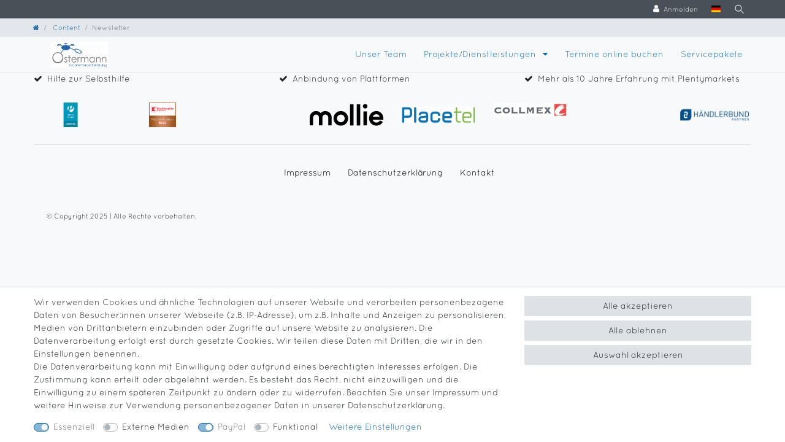

--- FILE ---
content_type: text/javascript
request_url: https://cdn.anny.co/widget/annyComponents.umd.latest.min.js
body_size: 47675
content:
(function(e,t){"object"===typeof exports&&"object"===typeof module?module.exports=t():"function"===typeof define&&define.amd?define([],t):"object"===typeof exports?exports["annyComponents"]=t():e["annyComponents"]=t()})("undefined"!==typeof self?self:this,(function(){return function(e){var t={};function n(r){if(t[r])return t[r].exports;var o=t[r]={i:r,l:!1,exports:{}};return e[r].call(o.exports,o,o.exports,n),o.l=!0,o.exports}return n.m=e,n.c=t,n.d=function(e,t,r){n.o(e,t)||Object.defineProperty(e,t,{enumerable:!0,get:r})},n.r=function(e){"undefined"!==typeof Symbol&&Symbol.toStringTag&&Object.defineProperty(e,Symbol.toStringTag,{value:"Module"}),Object.defineProperty(e,"__esModule",{value:!0})},n.t=function(e,t){if(1&t&&(e=n(e)),8&t)return e;if(4&t&&"object"===typeof e&&e&&e.__esModule)return e;var r=Object.create(null);if(n.r(r),Object.defineProperty(r,"default",{enumerable:!0,value:e}),2&t&&"string"!=typeof e)for(var o in e)n.d(r,o,function(t){return e[t]}.bind(null,o));return r},n.n=function(e){var t=e&&e.__esModule?function(){return e["default"]}:function(){return e};return n.d(t,"a",t),t},n.o=function(e,t){return Object.prototype.hasOwnProperty.call(e,t)},n.p="",n(n.s="fae3")}({"00b4":function(e,t,n){"use strict";n("ac1f");var r=n("23e7"),o=n("da84"),i=n("c65b"),c=n("e330"),a=n("1626"),u=n("861d"),s=function(){var e=!1,t=/[ac]/;return t.exec=function(){return e=!0,/./.exec.apply(this,arguments)},!0===t.test("abc")&&e}(),l=o.Error,f=c(/./.test);r({target:"RegExp",proto:!0,forced:!s},{test:function(e){var t=this.exec;if(!a(t))return f(this,e);var n=i(t,this,e);if(null!==n&&!u(n))throw new l("RegExp exec method returned something other than an Object or null");return!!n}})},"00ee":function(e,t,n){var r=n("b622"),o=r("toStringTag"),i={};i[o]="z",e.exports="[object z]"===String(i)},"0366":function(e,t,n){var r=n("e330"),o=n("59ed"),i=n("40d5"),c=r(r.bind);e.exports=function(e,t){return o(e),void 0===t?e:i?c(e,t):function(){return e.apply(t,arguments)}}},"057f":function(e,t,n){var r=n("c6b6"),o=n("fc6a"),i=n("241c").f,c=n("4dae"),a="object"==typeof window&&window&&Object.getOwnPropertyNames?Object.getOwnPropertyNames(window):[],u=function(e){try{return i(e)}catch(t){return c(a)}};e.exports.f=function(e){return a&&"Window"==r(e)?u(e):i(o(e))}},"06cf":function(e,t,n){var r=n("83ab"),o=n("c65b"),i=n("d1e7"),c=n("5c6c"),a=n("fc6a"),u=n("a04b"),s=n("1a2d"),l=n("0cfb"),f=Object.getOwnPropertyDescriptor;t.f=r?f:function(e,t){if(e=a(e),t=u(t),l)try{return f(e,t)}catch(n){}if(s(e,t))return c(!o(i.f,e,t),e[t])}},"07fa":function(e,t,n){var r=n("50c4");e.exports=function(e){return r(e.length)}},"0b42":function(e,t,n){var r=n("da84"),o=n("e8b5"),i=n("68ee"),c=n("861d"),a=n("b622"),u=a("species"),s=r.Array;e.exports=function(e){var t;return o(e)&&(t=e.constructor,i(t)&&(t===s||o(t.prototype))?t=void 0:c(t)&&(t=t[u],null===t&&(t=void 0))),void 0===t?s:t}},"0cb2":function(e,t,n){var r=n("e330"),o=n("7b0b"),i=Math.floor,c=r("".charAt),a=r("".replace),u=r("".slice),s=/\$([$&'`]|\d{1,2}|<[^>]*>)/g,l=/\$([$&'`]|\d{1,2})/g;e.exports=function(e,t,n,r,f,d){var p=n+e.length,h=r.length,v=l;return void 0!==f&&(f=o(f),v=s),a(d,v,(function(o,a){var s;switch(c(a,0)){case"$":return"$";case"&":return e;case"`":return u(t,0,n);case"'":return u(t,p);case"<":s=f[u(a,1,-1)];break;default:var l=+a;if(0===l)return o;if(l>h){var d=i(l/10);return 0===d?o:d<=h?void 0===r[d-1]?c(a,1):r[d-1]+c(a,1):o}s=r[l-1]}return void 0===s?"":s}))}},"0cfb":function(e,t,n){var r=n("83ab"),o=n("d039"),i=n("cc12");e.exports=!r&&!o((function(){return 7!=Object.defineProperty(i("div"),"a",{get:function(){return 7}}).a}))},"0d51":function(e,t,n){var r=n("da84"),o=r.String;e.exports=function(e){try{return o(e)}catch(t){return"Object"}}},"107c":function(e,t,n){var r=n("d039"),o=n("da84"),i=o.RegExp;e.exports=r((function(){var e=i("(?<a>b)","g");return"b"!==e.exec("b").groups.a||"bc"!=="b".replace(e,"$<a>c")}))},"11c1":function(e,t,n){var r=n("c437"),o=n("c64e"),i=o;i.v1=r,i.v4=o,e.exports=i},1276:function(e,t,n){"use strict";var r=n("2ba4"),o=n("c65b"),i=n("e330"),c=n("d784"),a=n("44e7"),u=n("825a"),s=n("1d80"),l=n("4840"),f=n("8aa5"),d=n("50c4"),p=n("577e"),h=n("dc4a"),v=n("4dae"),b=n("14c3"),g=n("9263"),m=n("9f7f"),y=n("d039"),O=m.UNSUPPORTED_Y,x=4294967295,j=Math.min,_=[].push,w=i(/./.exec),S=i(_),C=i("".slice),k=!y((function(){var e=/(?:)/,t=e.exec;e.exec=function(){return t.apply(this,arguments)};var n="ab".split(e);return 2!==n.length||"a"!==n[0]||"b"!==n[1]}));c("split",(function(e,t,n){var i;return i="c"=="abbc".split(/(b)*/)[1]||4!="test".split(/(?:)/,-1).length||2!="ab".split(/(?:ab)*/).length||4!=".".split(/(.?)(.?)/).length||".".split(/()()/).length>1||"".split(/.?/).length?function(e,n){var i=p(s(this)),c=void 0===n?x:n>>>0;if(0===c)return[];if(void 0===e)return[i];if(!a(e))return o(t,i,e,c);var u,l,f,d=[],h=(e.ignoreCase?"i":"")+(e.multiline?"m":"")+(e.unicode?"u":"")+(e.sticky?"y":""),b=0,m=new RegExp(e.source,h+"g");while(u=o(g,m,i)){if(l=m.lastIndex,l>b&&(S(d,C(i,b,u.index)),u.length>1&&u.index<i.length&&r(_,d,v(u,1)),f=u[0].length,b=l,d.length>=c))break;m.lastIndex===u.index&&m.lastIndex++}return b===i.length?!f&&w(m,"")||S(d,""):S(d,C(i,b)),d.length>c?v(d,0,c):d}:"0".split(void 0,0).length?function(e,n){return void 0===e&&0===n?[]:o(t,this,e,n)}:t,[function(t,n){var r=s(this),c=void 0==t?void 0:h(t,e);return c?o(c,t,r,n):o(i,p(r),t,n)},function(e,r){var o=u(this),c=p(e),a=n(i,o,c,r,i!==t);if(a.done)return a.value;var s=l(o,RegExp),h=o.unicode,v=(o.ignoreCase?"i":"")+(o.multiline?"m":"")+(o.unicode?"u":"")+(O?"g":"y"),g=new s(O?"^(?:"+o.source+")":o,v),m=void 0===r?x:r>>>0;if(0===m)return[];if(0===c.length)return null===b(g,c)?[c]:[];var y=0,_=0,w=[];while(_<c.length){g.lastIndex=O?0:_;var k,E=b(g,O?C(c,_):c);if(null===E||(k=j(d(g.lastIndex+(O?_:0)),c.length))===y)_=f(c,_,h);else{if(S(w,C(c,y,_)),w.length===m)return w;for(var R=1;R<=E.length-1;R++)if(S(w,E[R]),w.length===m)return w;_=y=k}}return S(w,C(c,y)),w}]}),!k,O)},"14c3":function(e,t,n){var r=n("da84"),o=n("c65b"),i=n("825a"),c=n("1626"),a=n("c6b6"),u=n("9263"),s=r.TypeError;e.exports=function(e,t){var n=e.exec;if(c(n)){var r=o(n,e,t);return null!==r&&i(r),r}if("RegExp"===a(e))return o(u,e,t);throw s("RegExp#exec called on incompatible receiver")}},"159b":function(e,t,n){var r=n("da84"),o=n("fdbc"),i=n("785a"),c=n("17c2"),a=n("9112"),u=function(e){if(e&&e.forEach!==c)try{a(e,"forEach",c)}catch(t){e.forEach=c}};for(var s in o)o[s]&&u(r[s]&&r[s].prototype);u(i)},1626:function(e,t){e.exports=function(e){return"function"==typeof e}},"17c2":function(e,t,n){"use strict";var r=n("b727").forEach,o=n("a640"),i=o("forEach");e.exports=i?[].forEach:function(e){return r(this,e,arguments.length>1?arguments[1]:void 0)}},"1a2d":function(e,t,n){var r=n("e330"),o=n("7b0b"),i=r({}.hasOwnProperty);e.exports=Object.hasOwn||function(e,t){return i(o(e),t)}},"1be4":function(e,t,n){var r=n("d066");e.exports=r("document","documentElement")},"1c7e":function(e,t,n){var r=n("b622"),o=r("iterator"),i=!1;try{var c=0,a={next:function(){return{done:!!c++}},return:function(){i=!0}};a[o]=function(){return this},Array.from(a,(function(){throw 2}))}catch(u){}e.exports=function(e,t){if(!t&&!i)return!1;var n=!1;try{var r={};r[o]=function(){return{next:function(){return{done:n=!0}}}},e(r)}catch(u){}return n}},"1d80":function(e,t,n){var r=n("da84"),o=r.TypeError;e.exports=function(e){if(void 0==e)throw o("Can't call method on "+e);return e}},"1dde":function(e,t,n){var r=n("d039"),o=n("b622"),i=n("2d00"),c=o("species");e.exports=function(e){return i>=51||!r((function(){var t=[],n=t.constructor={};return n[c]=function(){return{foo:1}},1!==t[e](Boolean).foo}))}},2366:function(e,t){for(var n=[],r=0;r<256;++r)n[r]=(r+256).toString(16).substr(1);function o(e,t){var r=t||0,o=n;return[o[e[r++]],o[e[r++]],o[e[r++]],o[e[r++]],"-",o[e[r++]],o[e[r++]],"-",o[e[r++]],o[e[r++]],"-",o[e[r++]],o[e[r++]],"-",o[e[r++]],o[e[r++]],o[e[r++]],o[e[r++]],o[e[r++]],o[e[r++]]].join("")}e.exports=o},"23cb":function(e,t,n){var r=n("5926"),o=Math.max,i=Math.min;e.exports=function(e,t){var n=r(e);return n<0?o(n+t,0):i(n,t)}},"23e7":function(e,t,n){var r=n("da84"),o=n("06cf").f,i=n("9112"),c=n("6eeb"),a=n("ce4e"),u=n("e893"),s=n("94ca");e.exports=function(e,t){var n,l,f,d,p,h,v=e.target,b=e.global,g=e.stat;if(l=b?r:g?r[v]||a(v,{}):(r[v]||{}).prototype,l)for(f in t){if(p=t[f],e.noTargetGet?(h=o(l,f),d=h&&h.value):d=l[f],n=s(b?f:v+(g?".":"#")+f,e.forced),!n&&void 0!==d){if(typeof p==typeof d)continue;u(p,d)}(e.sham||d&&d.sham)&&i(p,"sham",!0),c(l,f,p,e)}}},"241c":function(e,t,n){var r=n("ca84"),o=n("7839"),i=o.concat("length","prototype");t.f=Object.getOwnPropertyNames||function(e){return r(e,i)}},2532:function(e,t,n){"use strict";var r=n("23e7"),o=n("e330"),i=n("5a34"),c=n("1d80"),a=n("577e"),u=n("ab13"),s=o("".indexOf);r({target:"String",proto:!0,forced:!u("includes")},{includes:function(e){return!!~s(a(c(this)),a(i(e)),arguments.length>1?arguments[1]:void 0)}})},"2a62":function(e,t,n){var r=n("c65b"),o=n("825a"),i=n("dc4a");e.exports=function(e,t,n){var c,a;o(e);try{if(c=i(e,"return"),!c){if("throw"===t)throw n;return n}c=r(c,e)}catch(u){a=!0,c=u}if("throw"===t)throw n;if(a)throw c;return o(c),n}},"2ba4":function(e,t,n){var r=n("40d5"),o=Function.prototype,i=o.apply,c=o.call;e.exports="object"==typeof Reflect&&Reflect.apply||(r?c.bind(i):function(){return c.apply(i,arguments)})},"2ca0":function(e,t,n){"use strict";var r=n("23e7"),o=n("e330"),i=n("06cf").f,c=n("50c4"),a=n("577e"),u=n("5a34"),s=n("1d80"),l=n("ab13"),f=n("c430"),d=o("".startsWith),p=o("".slice),h=Math.min,v=l("startsWith"),b=!f&&!v&&!!function(){var e=i(String.prototype,"startsWith");return e&&!e.writable}();r({target:"String",proto:!0,forced:!b&&!v},{startsWith:function(e){var t=a(s(this));u(e);var n=c(h(arguments.length>1?arguments[1]:void 0,t.length)),r=a(e);return d?d(t,r,n):p(t,n,n+r.length)===r}})},"2d00":function(e,t,n){var r,o,i=n("da84"),c=n("342f"),a=i.process,u=i.Deno,s=a&&a.versions||u&&u.version,l=s&&s.v8;l&&(r=l.split("."),o=r[0]>0&&r[0]<4?1:+(r[0]+r[1])),!o&&c&&(r=c.match(/Edge\/(\d+)/),(!r||r[1]>=74)&&(r=c.match(/Chrome\/(\d+)/),r&&(o=+r[1]))),e.exports=o},"342f":function(e,t,n){var r=n("d066");e.exports=r("navigator","userAgent")||""},"35a1":function(e,t,n){var r=n("f5df"),o=n("dc4a"),i=n("3f8c"),c=n("b622"),a=c("iterator");e.exports=function(e){if(void 0!=e)return o(e,a)||o(e,"@@iterator")||i[r(e)]}},"37e8":function(e,t,n){var r=n("83ab"),o=n("aed9"),i=n("9bf2"),c=n("825a"),a=n("fc6a"),u=n("df75");t.f=r&&!o?Object.defineProperties:function(e,t){c(e);var n,r=a(t),o=u(t),s=o.length,l=0;while(s>l)i.f(e,n=o[l++],r[n]);return e}},"3a9b":function(e,t,n){var r=n("e330");e.exports=r({}.isPrototypeOf)},"3bbe":function(e,t,n){var r=n("da84"),o=n("1626"),i=r.String,c=r.TypeError;e.exports=function(e){if("object"==typeof e||o(e))return e;throw c("Can't set "+i(e)+" as a prototype")}},"3ca3":function(e,t,n){"use strict";var r=n("6547").charAt,o=n("577e"),i=n("69f3"),c=n("7dd0"),a="String Iterator",u=i.set,s=i.getterFor(a);c(String,"String",(function(e){u(this,{type:a,string:o(e),index:0})}),(function(){var e,t=s(this),n=t.string,o=t.index;return o>=n.length?{value:void 0,done:!0}:(e=r(n,o),t.index+=e.length,{value:e,done:!1})}))},"3f8c":function(e,t){e.exports={}},"40d5":function(e,t,n){var r=n("d039");e.exports=!r((function(){var e=function(){}.bind();return"function"!=typeof e||e.hasOwnProperty("prototype")}))},"428f":function(e,t,n){var r=n("da84");e.exports=r},"44ad":function(e,t,n){var r=n("da84"),o=n("e330"),i=n("d039"),c=n("c6b6"),a=r.Object,u=o("".split);e.exports=i((function(){return!a("z").propertyIsEnumerable(0)}))?function(e){return"String"==c(e)?u(e,""):a(e)}:a},"44d2":function(e,t,n){var r=n("b622"),o=n("7c73"),i=n("9bf2"),c=r("unscopables"),a=Array.prototype;void 0==a[c]&&i.f(a,c,{configurable:!0,value:o(null)}),e.exports=function(e){a[c][e]=!0}},"44e7":function(e,t,n){var r=n("861d"),o=n("c6b6"),i=n("b622"),c=i("match");e.exports=function(e){var t;return r(e)&&(void 0!==(t=e[c])?!!t:"RegExp"==o(e))}},4840:function(e,t,n){var r=n("825a"),o=n("5087"),i=n("b622"),c=i("species");e.exports=function(e,t){var n,i=r(e).constructor;return void 0===i||void 0==(n=r(i)[c])?t:o(n)}},"485a":function(e,t,n){var r=n("da84"),o=n("c65b"),i=n("1626"),c=n("861d"),a=r.TypeError;e.exports=function(e,t){var n,r;if("string"===t&&i(n=e.toString)&&!c(r=o(n,e)))return r;if(i(n=e.valueOf)&&!c(r=o(n,e)))return r;if("string"!==t&&i(n=e.toString)&&!c(r=o(n,e)))return r;throw a("Can't convert object to primitive value")}},4930:function(e,t,n){var r=n("2d00"),o=n("d039");e.exports=!!Object.getOwnPropertySymbols&&!o((function(){var e=Symbol();return!String(e)||!(Object(e)instanceof Symbol)||!Symbol.sham&&r&&r<41}))},"4d64":function(e,t,n){var r=n("fc6a"),o=n("23cb"),i=n("07fa"),c=function(e){return function(t,n,c){var a,u=r(t),s=i(u),l=o(c,s);if(e&&n!=n){while(s>l)if(a=u[l++],a!=a)return!0}else for(;s>l;l++)if((e||l in u)&&u[l]===n)return e||l||0;return!e&&-1}};e.exports={includes:c(!0),indexOf:c(!1)}},"4dae":function(e,t,n){var r=n("da84"),o=n("23cb"),i=n("07fa"),c=n("8418"),a=r.Array,u=Math.max;e.exports=function(e,t,n){for(var r=i(e),s=o(t,r),l=o(void 0===n?r:n,r),f=a(u(l-s,0)),d=0;s<l;s++,d++)c(f,d,e[s]);return f.length=d,f}},"4de4":function(e,t,n){"use strict";var r=n("23e7"),o=n("b727").filter,i=n("1dde"),c=i("filter");r({target:"Array",proto:!0,forced:!c},{filter:function(e){return o(this,e,arguments.length>1?arguments[1]:void 0)}})},"4df4":function(e,t,n){"use strict";var r=n("da84"),o=n("0366"),i=n("c65b"),c=n("7b0b"),a=n("9bdd"),u=n("e95a"),s=n("68ee"),l=n("07fa"),f=n("8418"),d=n("9a1f"),p=n("35a1"),h=r.Array;e.exports=function(e){var t=c(e),n=s(this),r=arguments.length,v=r>1?arguments[1]:void 0,b=void 0!==v;b&&(v=o(v,r>2?arguments[2]:void 0));var g,m,y,O,x,j,_=p(t),w=0;if(!_||this==h&&u(_))for(g=l(t),m=n?new this(g):h(g);g>w;w++)j=b?v(t[w],w):t[w],f(m,w,j);else for(O=d(t,_),x=O.next,m=n?new this:[];!(y=i(x,O)).done;w++)j=b?a(O,v,[y.value,w],!0):y.value,f(m,w,j);return m.length=w,m}},"4fad":function(e,t,n){var r=n("23e7"),o=n("6f53").entries;r({target:"Object",stat:!0},{entries:function(e){return o(e)}})},5087:function(e,t,n){var r=n("da84"),o=n("68ee"),i=n("0d51"),c=r.TypeError;e.exports=function(e){if(o(e))return e;throw c(i(e)+" is not a constructor")}},"50c4":function(e,t,n){var r=n("5926"),o=Math.min;e.exports=function(e){return e>0?o(r(e),9007199254740991):0}},5319:function(e,t,n){"use strict";var r=n("2ba4"),o=n("c65b"),i=n("e330"),c=n("d784"),a=n("d039"),u=n("825a"),s=n("1626"),l=n("5926"),f=n("50c4"),d=n("577e"),p=n("1d80"),h=n("8aa5"),v=n("dc4a"),b=n("0cb2"),g=n("14c3"),m=n("b622"),y=m("replace"),O=Math.max,x=Math.min,j=i([].concat),_=i([].push),w=i("".indexOf),S=i("".slice),C=function(e){return void 0===e?e:String(e)},k=function(){return"$0"==="a".replace(/./,"$0")}(),E=function(){return!!/./[y]&&""===/./[y]("a","$0")}(),R=!a((function(){var e=/./;return e.exec=function(){var e=[];return e.groups={a:"7"},e},"7"!=="".replace(e,"$<a>")}));c("replace",(function(e,t,n){var i=E?"$":"$0";return[function(e,n){var r=p(this),i=void 0==e?void 0:v(e,y);return i?o(i,e,r,n):o(t,d(r),e,n)},function(e,o){var c=u(this),a=d(e);if("string"==typeof o&&-1===w(o,i)&&-1===w(o,"$<")){var p=n(t,c,a,o);if(p.done)return p.value}var v=s(o);v||(o=d(o));var m=c.global;if(m){var y=c.unicode;c.lastIndex=0}var k=[];while(1){var E=g(c,a);if(null===E)break;if(_(k,E),!m)break;var R=d(E[0]);""===R&&(c.lastIndex=h(a,f(c.lastIndex),y))}for(var A="",P=0,T=0;T<k.length;T++){E=k[T];for(var I=d(E[0]),F=O(x(l(E.index),a.length),0),L=[],M=1;M<E.length;M++)_(L,C(E[M]));var B=E.groups;if(v){var q=j([I],L,F,a);void 0!==B&&_(q,B);var N=d(r(o,void 0,q))}else N=b(I,a,F,L,B,o);F>=P&&(A+=S(a,P,F)+N,P=F+I.length)}return A+S(a,P)}]}),!R||!k||E)},5692:function(e,t,n){var r=n("c430"),o=n("c6cd");(e.exports=function(e,t){return o[e]||(o[e]=void 0!==t?t:{})})("versions",[]).push({version:"3.21.1",mode:r?"pure":"global",copyright:"© 2014-2022 Denis Pushkarev (zloirock.ru)",license:"https://github.com/zloirock/core-js/blob/v3.21.1/LICENSE",source:"https://github.com/zloirock/core-js"})},"56ef":function(e,t,n){var r=n("d066"),o=n("e330"),i=n("241c"),c=n("7418"),a=n("825a"),u=o([].concat);e.exports=r("Reflect","ownKeys")||function(e){var t=i.f(a(e)),n=c.f;return n?u(t,n(e)):t}},"577e":function(e,t,n){var r=n("da84"),o=n("f5df"),i=r.String;e.exports=function(e){if("Symbol"===o(e))throw TypeError("Cannot convert a Symbol value to a string");return i(e)}},5926:function(e,t){var n=Math.ceil,r=Math.floor;e.exports=function(e){var t=+e;return t!==t||0===t?0:(t>0?r:n)(t)}},"59ed":function(e,t,n){var r=n("da84"),o=n("1626"),i=n("0d51"),c=r.TypeError;e.exports=function(e){if(o(e))return e;throw c(i(e)+" is not a function")}},"5a34":function(e,t,n){var r=n("da84"),o=n("44e7"),i=r.TypeError;e.exports=function(e){if(o(e))throw i("The method doesn't accept regular expressions");return e}},"5c6c":function(e,t){e.exports=function(e,t){return{enumerable:!(1&e),configurable:!(2&e),writable:!(4&e),value:t}}},"5e77":function(e,t,n){var r=n("83ab"),o=n("1a2d"),i=Function.prototype,c=r&&Object.getOwnPropertyDescriptor,a=o(i,"name"),u=a&&"something"===function(){}.name,s=a&&(!r||r&&c(i,"name").configurable);e.exports={EXISTS:a,PROPER:u,CONFIGURABLE:s}},6547:function(e,t,n){var r=n("e330"),o=n("5926"),i=n("577e"),c=n("1d80"),a=r("".charAt),u=r("".charCodeAt),s=r("".slice),l=function(e){return function(t,n){var r,l,f=i(c(t)),d=o(n),p=f.length;return d<0||d>=p?e?"":void 0:(r=u(f,d),r<55296||r>56319||d+1===p||(l=u(f,d+1))<56320||l>57343?e?a(f,d):r:e?s(f,d,d+2):l-56320+(r-55296<<10)+65536)}};e.exports={codeAt:l(!1),charAt:l(!0)}},"65f0":function(e,t,n){var r=n("0b42");e.exports=function(e,t){return new(r(e))(0===t?0:t)}},"68ee":function(e,t,n){var r=n("e330"),o=n("d039"),i=n("1626"),c=n("f5df"),a=n("d066"),u=n("8925"),s=function(){},l=[],f=a("Reflect","construct"),d=/^\s*(?:class|function)\b/,p=r(d.exec),h=!d.exec(s),v=function(e){if(!i(e))return!1;try{return f(s,l,e),!0}catch(t){return!1}},b=function(e){if(!i(e))return!1;switch(c(e)){case"AsyncFunction":case"GeneratorFunction":case"AsyncGeneratorFunction":return!1}try{return h||!!p(d,u(e))}catch(t){return!0}};b.sham=!0,e.exports=!f||o((function(){var e;return v(v.call)||!v(Object)||!v((function(){e=!0}))||e}))?b:v},"69f3":function(e,t,n){var r,o,i,c=n("7f9a"),a=n("da84"),u=n("e330"),s=n("861d"),l=n("9112"),f=n("1a2d"),d=n("c6cd"),p=n("f772"),h=n("d012"),v="Object already initialized",b=a.TypeError,g=a.WeakMap,m=function(e){return i(e)?o(e):r(e,{})},y=function(e){return function(t){var n;if(!s(t)||(n=o(t)).type!==e)throw b("Incompatible receiver, "+e+" required");return n}};if(c||d.state){var O=d.state||(d.state=new g),x=u(O.get),j=u(O.has),_=u(O.set);r=function(e,t){if(j(O,e))throw new b(v);return t.facade=e,_(O,e,t),t},o=function(e){return x(O,e)||{}},i=function(e){return j(O,e)}}else{var w=p("state");h[w]=!0,r=function(e,t){if(f(e,w))throw new b(v);return t.facade=e,l(e,w,t),t},o=function(e){return f(e,w)?e[w]:{}},i=function(e){return f(e,w)}}e.exports={set:r,get:o,has:i,enforce:m,getterFor:y}},"6b0d":function(e,t,n){"use strict";Object.defineProperty(t,"__esModule",{value:!0}),t.default=(e,t)=>{const n=e.__vccOpts||e;for(const[r,o]of t)n[r]=o;return n}},"6eeb":function(e,t,n){var r=n("da84"),o=n("1626"),i=n("1a2d"),c=n("9112"),a=n("ce4e"),u=n("8925"),s=n("69f3"),l=n("5e77").CONFIGURABLE,f=s.get,d=s.enforce,p=String(String).split("String");(e.exports=function(e,t,n,u){var s,f=!!u&&!!u.unsafe,h=!!u&&!!u.enumerable,v=!!u&&!!u.noTargetGet,b=u&&void 0!==u.name?u.name:t;o(n)&&("Symbol("===String(b).slice(0,7)&&(b="["+String(b).replace(/^Symbol\(([^)]*)\)/,"$1")+"]"),(!i(n,"name")||l&&n.name!==b)&&c(n,"name",b),s=d(n),s.source||(s.source=p.join("string"==typeof b?b:""))),e!==r?(f?!v&&e[t]&&(h=!0):delete e[t],h?e[t]=n:c(e,t,n)):h?e[t]=n:a(t,n)})(Function.prototype,"toString",(function(){return o(this)&&f(this).source||u(this)}))},"6f53":function(e,t,n){var r=n("83ab"),o=n("e330"),i=n("df75"),c=n("fc6a"),a=n("d1e7").f,u=o(a),s=o([].push),l=function(e){return function(t){var n,o=c(t),a=i(o),l=a.length,f=0,d=[];while(l>f)n=a[f++],r&&!u(o,n)||s(d,e?[n,o[n]]:o[n]);return d}};e.exports={entries:l(!0),values:l(!1)}},7156:function(e,t,n){var r=n("1626"),o=n("861d"),i=n("d2bb");e.exports=function(e,t,n){var c,a;return i&&r(c=t.constructor)&&c!==n&&o(a=c.prototype)&&a!==n.prototype&&i(e,a),e}},7418:function(e,t){t.f=Object.getOwnPropertySymbols},"746f":function(e,t,n){var r=n("428f"),o=n("1a2d"),i=n("e538"),c=n("9bf2").f;e.exports=function(e){var t=r.Symbol||(r.Symbol={});o(t,e)||c(t,e,{value:i.f(e)})}},7839:function(e,t){e.exports=["constructor","hasOwnProperty","isPrototypeOf","propertyIsEnumerable","toLocaleString","toString","valueOf"]},"785a":function(e,t,n){var r=n("cc12"),o=r("span").classList,i=o&&o.constructor&&o.constructor.prototype;e.exports=i===Object.prototype?void 0:i},"7b0b":function(e,t,n){var r=n("da84"),o=n("1d80"),i=r.Object;e.exports=function(e){return i(o(e))}},"7c73":function(e,t,n){var r,o=n("825a"),i=n("37e8"),c=n("7839"),a=n("d012"),u=n("1be4"),s=n("cc12"),l=n("f772"),f=">",d="<",p="prototype",h="script",v=l("IE_PROTO"),b=function(){},g=function(e){return d+h+f+e+d+"/"+h+f},m=function(e){e.write(g("")),e.close();var t=e.parentWindow.Object;return e=null,t},y=function(){var e,t=s("iframe"),n="java"+h+":";return t.style.display="none",u.appendChild(t),t.src=String(n),e=t.contentWindow.document,e.open(),e.write(g("document.F=Object")),e.close(),e.F},O=function(){try{r=new ActiveXObject("htmlfile")}catch(t){}O="undefined"!=typeof document?document.domain&&r?m(r):y():m(r);var e=c.length;while(e--)delete O[p][c[e]];return O()};a[v]=!0,e.exports=Object.create||function(e,t){var n;return null!==e?(b[p]=o(e),n=new b,b[p]=null,n[v]=e):n=O(),void 0===t?n:i.f(n,t)}},"7db0":function(e,t,n){"use strict";var r=n("23e7"),o=n("b727").find,i=n("44d2"),c="find",a=!0;c in[]&&Array(1)[c]((function(){a=!1})),r({target:"Array",proto:!0,forced:a},{find:function(e){return o(this,e,arguments.length>1?arguments[1]:void 0)}}),i(c)},"7dd0":function(e,t,n){"use strict";var r=n("23e7"),o=n("c65b"),i=n("c430"),c=n("5e77"),a=n("1626"),u=n("9ed3"),s=n("e163"),l=n("d2bb"),f=n("d44e"),d=n("9112"),p=n("6eeb"),h=n("b622"),v=n("3f8c"),b=n("ae93"),g=c.PROPER,m=c.CONFIGURABLE,y=b.IteratorPrototype,O=b.BUGGY_SAFARI_ITERATORS,x=h("iterator"),j="keys",_="values",w="entries",S=function(){return this};e.exports=function(e,t,n,c,h,b,C){u(n,t,c);var k,E,R,A=function(e){if(e===h&&L)return L;if(!O&&e in I)return I[e];switch(e){case j:return function(){return new n(this,e)};case _:return function(){return new n(this,e)};case w:return function(){return new n(this,e)}}return function(){return new n(this)}},P=t+" Iterator",T=!1,I=e.prototype,F=I[x]||I["@@iterator"]||h&&I[h],L=!O&&F||A(h),M="Array"==t&&I.entries||F;if(M&&(k=s(M.call(new e)),k!==Object.prototype&&k.next&&(i||s(k)===y||(l?l(k,y):a(k[x])||p(k,x,S)),f(k,P,!0,!0),i&&(v[P]=S))),g&&h==_&&F&&F.name!==_&&(!i&&m?d(I,"name",_):(T=!0,L=function(){return o(F,this)})),h)if(E={values:A(_),keys:b?L:A(j),entries:A(w)},C)for(R in E)(O||T||!(R in I))&&p(I,R,E[R]);else r({target:t,proto:!0,forced:O||T},E);return i&&!C||I[x]===L||p(I,x,L,{name:h}),v[t]=L,E}},"7f9a":function(e,t,n){var r=n("da84"),o=n("1626"),i=n("8925"),c=r.WeakMap;e.exports=o(c)&&/native code/.test(i(c))},"825a":function(e,t,n){var r=n("da84"),o=n("861d"),i=r.String,c=r.TypeError;e.exports=function(e){if(o(e))return e;throw c(i(e)+" is not an object")}},"83ab":function(e,t,n){var r=n("d039");e.exports=!r((function(){return 7!=Object.defineProperty({},1,{get:function(){return 7}})[1]}))},8418:function(e,t,n){"use strict";var r=n("a04b"),o=n("9bf2"),i=n("5c6c");e.exports=function(e,t,n){var c=r(t);c in e?o.f(e,c,i(0,n)):e[c]=n}},"852e":function(e,t,n){(function(t,n){e.exports=n()})(0,(function(){"use strict";function e(e){for(var t=1;t<arguments.length;t++){var n=arguments[t];for(var r in n)e[r]=n[r]}return e}var t={read:function(e){return'"'===e[0]&&(e=e.slice(1,-1)),e.replace(/(%[\dA-F]{2})+/gi,decodeURIComponent)},write:function(e){return encodeURIComponent(e).replace(/%(2[346BF]|3[AC-F]|40|5[BDE]|60|7[BCD])/g,decodeURIComponent)}};function n(t,r){function o(n,o,i){if("undefined"!==typeof document){i=e({},r,i),"number"===typeof i.expires&&(i.expires=new Date(Date.now()+864e5*i.expires)),i.expires&&(i.expires=i.expires.toUTCString()),n=encodeURIComponent(n).replace(/%(2[346B]|5E|60|7C)/g,decodeURIComponent).replace(/[()]/g,escape);var c="";for(var a in i)i[a]&&(c+="; "+a,!0!==i[a]&&(c+="="+i[a].split(";")[0]));return document.cookie=n+"="+t.write(o,n)+c}}function i(e){if("undefined"!==typeof document&&(!arguments.length||e)){for(var n=document.cookie?document.cookie.split("; "):[],r={},o=0;o<n.length;o++){var i=n[o].split("="),c=i.slice(1).join("=");try{var a=decodeURIComponent(i[0]);if(r[a]=t.read(c,a),e===a)break}catch(u){}}return e?r[e]:r}}return Object.create({set:o,get:i,remove:function(t,n){o(t,"",e({},n,{expires:-1}))},withAttributes:function(t){return n(this.converter,e({},this.attributes,t))},withConverter:function(t){return n(e({},this.converter,t),this.attributes)}},{attributes:{value:Object.freeze(r)},converter:{value:Object.freeze(t)}})}var r=n(t,{path:"/"});return r}))},"861d":function(e,t,n){var r=n("1626");e.exports=function(e){return"object"==typeof e?null!==e:r(e)}},8875:function(e,t,n){var r,o,i;(function(n,c){o=[],r=c,i="function"===typeof r?r.apply(t,o):r,void 0===i||(e.exports=i)})("undefined"!==typeof self&&self,(function(){function e(){var t=Object.getOwnPropertyDescriptor(document,"currentScript");if(!t&&"currentScript"in document&&document.currentScript)return document.currentScript;if(t&&t.get!==e&&document.currentScript)return document.currentScript;try{throw new Error}catch(p){var n,r,o,i=/.*at [^(]*\((.*):(.+):(.+)\)$/gi,c=/@([^@]*):(\d+):(\d+)\s*$/gi,a=i.exec(p.stack)||c.exec(p.stack),u=a&&a[1]||!1,s=a&&a[2]||!1,l=document.location.href.replace(document.location.hash,""),f=document.getElementsByTagName("script");u===l&&(n=document.documentElement.outerHTML,r=new RegExp("(?:[^\\n]+?\\n){0,"+(s-2)+"}[^<]*<script>([\\d\\D]*?)<\\/script>[\\d\\D]*","i"),o=n.replace(r,"$1").trim());for(var d=0;d<f.length;d++){if("interactive"===f[d].readyState)return f[d];if(f[d].src===u)return f[d];if(u===l&&f[d].innerHTML&&f[d].innerHTML.trim()===o)return f[d]}return null}}return e}))},8925:function(e,t,n){var r=n("e330"),o=n("1626"),i=n("c6cd"),c=r(Function.toString);o(i.inspectSource)||(i.inspectSource=function(e){return c(e)}),e.exports=i.inspectSource},"8aa5":function(e,t,n){"use strict";var r=n("6547").charAt;e.exports=function(e,t,n){return t+(n?r(e,t).length:1)}},"90e3":function(e,t,n){var r=n("e330"),o=0,i=Math.random(),c=r(1..toString);e.exports=function(e){return"Symbol("+(void 0===e?"":e)+")_"+c(++o+i,36)}},9112:function(e,t,n){var r=n("83ab"),o=n("9bf2"),i=n("5c6c");e.exports=r?function(e,t,n){return o.f(e,t,i(1,n))}:function(e,t,n){return e[t]=n,e}},9263:function(e,t,n){"use strict";var r=n("c65b"),o=n("e330"),i=n("577e"),c=n("ad6d"),a=n("9f7f"),u=n("5692"),s=n("7c73"),l=n("69f3").get,f=n("fce3"),d=n("107c"),p=u("native-string-replace",String.prototype.replace),h=RegExp.prototype.exec,v=h,b=o("".charAt),g=o("".indexOf),m=o("".replace),y=o("".slice),O=function(){var e=/a/,t=/b*/g;return r(h,e,"a"),r(h,t,"a"),0!==e.lastIndex||0!==t.lastIndex}(),x=a.BROKEN_CARET,j=void 0!==/()??/.exec("")[1],_=O||j||x||f||d;_&&(v=function(e){var t,n,o,a,u,f,d,_=this,w=l(_),S=i(e),C=w.raw;if(C)return C.lastIndex=_.lastIndex,t=r(v,C,S),_.lastIndex=C.lastIndex,t;var k=w.groups,E=x&&_.sticky,R=r(c,_),A=_.source,P=0,T=S;if(E&&(R=m(R,"y",""),-1===g(R,"g")&&(R+="g"),T=y(S,_.lastIndex),_.lastIndex>0&&(!_.multiline||_.multiline&&"\n"!==b(S,_.lastIndex-1))&&(A="(?: "+A+")",T=" "+T,P++),n=new RegExp("^(?:"+A+")",R)),j&&(n=new RegExp("^"+A+"$(?!\\s)",R)),O&&(o=_.lastIndex),a=r(h,E?n:_,T),E?a?(a.input=y(a.input,P),a[0]=y(a[0],P),a.index=_.lastIndex,_.lastIndex+=a[0].length):_.lastIndex=0:O&&a&&(_.lastIndex=_.global?a.index+a[0].length:o),j&&a&&a.length>1&&r(p,a[0],n,(function(){for(u=1;u<arguments.length-2;u++)void 0===arguments[u]&&(a[u]=void 0)})),a&&k)for(a.groups=f=s(null),u=0;u<k.length;u++)d=k[u],f[d[0]]=a[d[1]];return a}),e.exports=v},"94ca":function(e,t,n){var r=n("d039"),o=n("1626"),i=/#|\.prototype\./,c=function(e,t){var n=u[a(e)];return n==l||n!=s&&(o(t)?r(t):!!t)},a=c.normalize=function(e){return String(e).replace(i,".").toLowerCase()},u=c.data={},s=c.NATIVE="N",l=c.POLYFILL="P";e.exports=c},"99af":function(e,t,n){"use strict";var r=n("23e7"),o=n("da84"),i=n("d039"),c=n("e8b5"),a=n("861d"),u=n("7b0b"),s=n("07fa"),l=n("8418"),f=n("65f0"),d=n("1dde"),p=n("b622"),h=n("2d00"),v=p("isConcatSpreadable"),b=9007199254740991,g="Maximum allowed index exceeded",m=o.TypeError,y=h>=51||!i((function(){var e=[];return e[v]=!1,e.concat()[0]!==e})),O=d("concat"),x=function(e){if(!a(e))return!1;var t=e[v];return void 0!==t?!!t:c(e)},j=!y||!O;r({target:"Array",proto:!0,forced:j},{concat:function(e){var t,n,r,o,i,c=u(this),a=f(c,0),d=0;for(t=-1,r=arguments.length;t<r;t++)if(i=-1===t?c:arguments[t],x(i)){if(o=s(i),d+o>b)throw m(g);for(n=0;n<o;n++,d++)n in i&&l(a,d,i[n])}else{if(d>=b)throw m(g);l(a,d++,i)}return a.length=d,a}})},"9a1f":function(e,t,n){var r=n("da84"),o=n("c65b"),i=n("59ed"),c=n("825a"),a=n("0d51"),u=n("35a1"),s=r.TypeError;e.exports=function(e,t){var n=arguments.length<2?u(e):t;if(i(n))return c(o(n,e));throw s(a(e)+" is not iterable")}},"9bdd":function(e,t,n){var r=n("825a"),o=n("2a62");e.exports=function(e,t,n,i){try{return i?t(r(n)[0],n[1]):t(n)}catch(c){o(e,"throw",c)}}},"9bf2":function(e,t,n){var r=n("da84"),o=n("83ab"),i=n("0cfb"),c=n("aed9"),a=n("825a"),u=n("a04b"),s=r.TypeError,l=Object.defineProperty,f=Object.getOwnPropertyDescriptor,d="enumerable",p="configurable",h="writable";t.f=o?c?function(e,t,n){if(a(e),t=u(t),a(n),"function"===typeof e&&"prototype"===t&&"value"in n&&h in n&&!n[h]){var r=f(e,t);r&&r[h]&&(e[t]=n.value,n={configurable:p in n?n[p]:r[p],enumerable:d in n?n[d]:r[d],writable:!1})}return l(e,t,n)}:l:function(e,t,n){if(a(e),t=u(t),a(n),i)try{return l(e,t,n)}catch(r){}if("get"in n||"set"in n)throw s("Accessors not supported");return"value"in n&&(e[t]=n.value),e}},"9ed3":function(e,t,n){"use strict";var r=n("ae93").IteratorPrototype,o=n("7c73"),i=n("5c6c"),c=n("d44e"),a=n("3f8c"),u=function(){return this};e.exports=function(e,t,n,s){var l=t+" Iterator";return e.prototype=o(r,{next:i(+!s,n)}),c(e,l,!1,!0),a[l]=u,e}},"9f7f":function(e,t,n){var r=n("d039"),o=n("da84"),i=o.RegExp,c=r((function(){var e=i("a","y");return e.lastIndex=2,null!=e.exec("abcd")})),a=c||r((function(){return!i("a","y").sticky})),u=c||r((function(){var e=i("^r","gy");return e.lastIndex=2,null!=e.exec("str")}));e.exports={BROKEN_CARET:u,MISSED_STICKY:a,UNSUPPORTED_Y:c}},"9ff4":function(e,t,n){"use strict";(function(e){function r(e,t){const n=Object.create(null),r=e.split(",");for(let o=0;o<r.length;o++)n[r[o]]=!0;return t?e=>!!n[e.toLowerCase()]:e=>!!n[e]}n.d(t,"a",(function(){return w})),n.d(t,"b",(function(){return _})),n.d(t,"c",(function(){return C})),n.d(t,"d",(function(){return S})),n.d(t,"e",(function(){return Q})),n.d(t,"f",(function(){return te})),n.d(t,"g",(function(){return ie})),n.d(t,"h",(function(){return A})),n.d(t,"i",(function(){return ue})),n.d(t,"j",(function(){return re})),n.d(t,"k",(function(){return I})),n.d(t,"l",(function(){return ee})),n.d(t,"m",(function(){return u})),n.d(t,"n",(function(){return oe})),n.d(t,"o",(function(){return F})),n.d(t,"p",(function(){return J})),n.d(t,"q",(function(){return q})),n.d(t,"r",(function(){return i})),n.d(t,"s",(function(){return b})),n.d(t,"t",(function(){return G})),n.d(t,"u",(function(){return L})),n.d(t,"v",(function(){return R})),n.d(t,"w",(function(){return D})),n.d(t,"x",(function(){return E})),n.d(t,"y",(function(){return W})),n.d(t,"z",(function(){return $})),n.d(t,"A",(function(){return K})),n.d(t,"B",(function(){return g})),n.d(t,"C",(function(){return M})),n.d(t,"D",(function(){return a})),n.d(t,"E",(function(){return N})),n.d(t,"F",(function(){return U})),n.d(t,"G",(function(){return y})),n.d(t,"H",(function(){return O})),n.d(t,"I",(function(){return r})),n.d(t,"J",(function(){return p})),n.d(t,"K",(function(){return s})),n.d(t,"L",(function(){return P})),n.d(t,"M",(function(){return x})),n.d(t,"N",(function(){return ne})),n.d(t,"O",(function(){return ce})),n.d(t,"P",(function(){return H}));const o="Infinity,undefined,NaN,isFinite,isNaN,parseFloat,parseInt,decodeURI,decodeURIComponent,encodeURI,encodeURIComponent,Math,Number,Date,Array,Object,Boolean,String,RegExp,Map,Set,JSON,Intl,BigInt",i=r(o);const c="itemscope,allowfullscreen,formnovalidate,ismap,nomodule,novalidate,readonly",a=r(c);function u(e){return!!e||""===e}function s(e){if(F(e)){const t={};for(let n=0;n<e.length;n++){const r=e[n],o=N(r)?d(r):s(r);if(o)for(const e in o)t[e]=o[e]}return t}return N(e)||D(e)?e:void 0}const l=/;(?![^(]*\))/g,f=/:(.+)/;function d(e){const t={};return e.split(l).forEach(e=>{if(e){const n=e.split(f);n.length>1&&(t[n[0].trim()]=n[1].trim())}}),t}function p(e){let t="";if(N(e))t=e;else if(F(e))for(let n=0;n<e.length;n++){const r=p(e[n]);r&&(t+=r+" ")}else if(D(e))for(const n in e)e[n]&&(t+=n+" ");return t.trim()}const h="html,body,base,head,link,meta,style,title,address,article,aside,footer,header,h1,h2,h3,h4,h5,h6,nav,section,div,dd,dl,dt,figcaption,figure,picture,hr,img,li,main,ol,p,pre,ul,a,b,abbr,bdi,bdo,br,cite,code,data,dfn,em,i,kbd,mark,q,rp,rt,ruby,s,samp,small,span,strong,sub,sup,time,u,var,wbr,area,audio,map,track,video,embed,object,param,source,canvas,script,noscript,del,ins,caption,col,colgroup,table,thead,tbody,td,th,tr,button,datalist,fieldset,form,input,label,legend,meter,optgroup,option,output,progress,select,textarea,details,dialog,menu,summary,template,blockquote,iframe,tfoot",v="svg,animate,animateMotion,animateTransform,circle,clipPath,color-profile,defs,desc,discard,ellipse,feBlend,feColorMatrix,feComponentTransfer,feComposite,feConvolveMatrix,feDiffuseLighting,feDisplacementMap,feDistanceLight,feDropShadow,feFlood,feFuncA,feFuncB,feFuncG,feFuncR,feGaussianBlur,feImage,feMerge,feMergeNode,feMorphology,feOffset,fePointLight,feSpecularLighting,feSpotLight,feTile,feTurbulence,filter,foreignObject,g,hatch,hatchpath,image,line,linearGradient,marker,mask,mesh,meshgradient,meshpatch,meshrow,metadata,mpath,path,pattern,polygon,polyline,radialGradient,rect,set,solidcolor,stop,switch,symbol,text,textPath,title,tspan,unknown,use,view",b=r(h),g=r(v);function m(e,t){if(e.length!==t.length)return!1;let n=!0;for(let r=0;n&&r<e.length;r++)n=y(e[r],t[r]);return n}function y(e,t){if(e===t)return!0;let n=B(e),r=B(t);if(n||r)return!(!n||!r)&&e.getTime()===t.getTime();if(n=F(e),r=F(t),n||r)return!(!n||!r)&&m(e,t);if(n=D(e),r=D(t),n||r){if(!n||!r)return!1;const o=Object.keys(e).length,i=Object.keys(t).length;if(o!==i)return!1;for(const n in e){const r=e.hasOwnProperty(n),o=t.hasOwnProperty(n);if(r&&!o||!r&&o||!y(e[n],t[n]))return!1}}return String(e)===String(t)}function O(e,t){return e.findIndex(e=>y(e,t))}const x=e=>N(e)?e:null==e?"":F(e)||D(e)&&(e.toString===V||!q(e.toString))?JSON.stringify(e,j,2):String(e),j=(e,t)=>t&&t.__v_isRef?j(e,t.value):L(t)?{[`Map(${t.size})`]:[...t.entries()].reduce((e,[t,n])=>(e[t+" =>"]=n,e),{})}:M(t)?{[`Set(${t.size})`]:[...t.values()]}:!D(t)||F(t)||W(t)?t:String(t),_={},w=[],S=()=>{},C=()=>!1,k=/^on[^a-z]/,E=e=>k.test(e),R=e=>e.startsWith("onUpdate:"),A=Object.assign,P=(e,t)=>{const n=e.indexOf(t);n>-1&&e.splice(n,1)},T=Object.prototype.hasOwnProperty,I=(e,t)=>T.call(e,t),F=Array.isArray,L=e=>"[object Map]"===z(e),M=e=>"[object Set]"===z(e),B=e=>e instanceof Date,q=e=>"function"===typeof e,N=e=>"string"===typeof e,U=e=>"symbol"===typeof e,D=e=>null!==e&&"object"===typeof e,$=e=>D(e)&&q(e.then)&&q(e.catch),V=Object.prototype.toString,z=e=>V.call(e),H=e=>z(e).slice(8,-1),W=e=>"[object Object]"===z(e),G=e=>N(e)&&"NaN"!==e&&"-"!==e[0]&&""+parseInt(e,10)===e,K=r(",key,ref,ref_for,ref_key,onVnodeBeforeMount,onVnodeMounted,onVnodeBeforeUpdate,onVnodeUpdated,onVnodeBeforeUnmount,onVnodeUnmounted"),J=r("bind,cloak,else-if,else,for,html,if,model,on,once,pre,show,slot,text,memo"),Y=e=>{const t=Object.create(null);return n=>{const r=t[n];return r||(t[n]=e(n))}},X=/-(\w)/g,Q=Y(e=>e.replace(X,(e,t)=>t?t.toUpperCase():"")),Z=/\B([A-Z])/g,ee=Y(e=>e.replace(Z,"-$1").toLowerCase()),te=Y(e=>e.charAt(0).toUpperCase()+e.slice(1)),ne=Y(e=>e?"on"+te(e):""),re=(e,t)=>!Object.is(e,t),oe=(e,t)=>{for(let n=0;n<e.length;n++)e[n](t)},ie=(e,t,n)=>{Object.defineProperty(e,t,{configurable:!0,enumerable:!1,value:n})},ce=e=>{const t=parseFloat(e);return isNaN(t)?e:t};let ae;const ue=()=>ae||(ae="undefined"!==typeof globalThis?globalThis:"undefined"!==typeof self?self:"undefined"!==typeof window?window:"undefined"!==typeof e?e:{})}).call(this,n("c8ba"))},a04b:function(e,t,n){var r=n("c04e"),o=n("d9b5");e.exports=function(e){var t=r(e,"string");return o(t)?t:t+""}},a4d3:function(e,t,n){"use strict";var r=n("23e7"),o=n("da84"),i=n("d066"),c=n("2ba4"),a=n("c65b"),u=n("e330"),s=n("c430"),l=n("83ab"),f=n("4930"),d=n("d039"),p=n("1a2d"),h=n("e8b5"),v=n("1626"),b=n("861d"),g=n("3a9b"),m=n("d9b5"),y=n("825a"),O=n("7b0b"),x=n("fc6a"),j=n("a04b"),_=n("577e"),w=n("5c6c"),S=n("7c73"),C=n("df75"),k=n("241c"),E=n("057f"),R=n("7418"),A=n("06cf"),P=n("9bf2"),T=n("37e8"),I=n("d1e7"),F=n("f36a"),L=n("6eeb"),M=n("5692"),B=n("f772"),q=n("d012"),N=n("90e3"),U=n("b622"),D=n("e538"),$=n("746f"),V=n("d44e"),z=n("69f3"),H=n("b727").forEach,W=B("hidden"),G="Symbol",K="prototype",J=U("toPrimitive"),Y=z.set,X=z.getterFor(G),Q=Object[K],Z=o.Symbol,ee=Z&&Z[K],te=o.TypeError,ne=o.QObject,re=i("JSON","stringify"),oe=A.f,ie=P.f,ce=E.f,ae=I.f,ue=u([].push),se=M("symbols"),le=M("op-symbols"),fe=M("string-to-symbol-registry"),de=M("symbol-to-string-registry"),pe=M("wks"),he=!ne||!ne[K]||!ne[K].findChild,ve=l&&d((function(){return 7!=S(ie({},"a",{get:function(){return ie(this,"a",{value:7}).a}})).a}))?function(e,t,n){var r=oe(Q,t);r&&delete Q[t],ie(e,t,n),r&&e!==Q&&ie(Q,t,r)}:ie,be=function(e,t){var n=se[e]=S(ee);return Y(n,{type:G,tag:e,description:t}),l||(n.description=t),n},ge=function(e,t,n){e===Q&&ge(le,t,n),y(e);var r=j(t);return y(n),p(se,r)?(n.enumerable?(p(e,W)&&e[W][r]&&(e[W][r]=!1),n=S(n,{enumerable:w(0,!1)})):(p(e,W)||ie(e,W,w(1,{})),e[W][r]=!0),ve(e,r,n)):ie(e,r,n)},me=function(e,t){y(e);var n=x(t),r=C(n).concat(_e(n));return H(r,(function(t){l&&!a(Oe,n,t)||ge(e,t,n[t])})),e},ye=function(e,t){return void 0===t?S(e):me(S(e),t)},Oe=function(e){var t=j(e),n=a(ae,this,t);return!(this===Q&&p(se,t)&&!p(le,t))&&(!(n||!p(this,t)||!p(se,t)||p(this,W)&&this[W][t])||n)},xe=function(e,t){var n=x(e),r=j(t);if(n!==Q||!p(se,r)||p(le,r)){var o=oe(n,r);return!o||!p(se,r)||p(n,W)&&n[W][r]||(o.enumerable=!0),o}},je=function(e){var t=ce(x(e)),n=[];return H(t,(function(e){p(se,e)||p(q,e)||ue(n,e)})),n},_e=function(e){var t=e===Q,n=ce(t?le:x(e)),r=[];return H(n,(function(e){!p(se,e)||t&&!p(Q,e)||ue(r,se[e])})),r};if(f||(Z=function(){if(g(ee,this))throw te("Symbol is not a constructor");var e=arguments.length&&void 0!==arguments[0]?_(arguments[0]):void 0,t=N(e),n=function(e){this===Q&&a(n,le,e),p(this,W)&&p(this[W],t)&&(this[W][t]=!1),ve(this,t,w(1,e))};return l&&he&&ve(Q,t,{configurable:!0,set:n}),be(t,e)},ee=Z[K],L(ee,"toString",(function(){return X(this).tag})),L(Z,"withoutSetter",(function(e){return be(N(e),e)})),I.f=Oe,P.f=ge,T.f=me,A.f=xe,k.f=E.f=je,R.f=_e,D.f=function(e){return be(U(e),e)},l&&(ie(ee,"description",{configurable:!0,get:function(){return X(this).description}}),s||L(Q,"propertyIsEnumerable",Oe,{unsafe:!0}))),r({global:!0,wrap:!0,forced:!f,sham:!f},{Symbol:Z}),H(C(pe),(function(e){$(e)})),r({target:G,stat:!0,forced:!f},{for:function(e){var t=_(e);if(p(fe,t))return fe[t];var n=Z(t);return fe[t]=n,de[n]=t,n},keyFor:function(e){if(!m(e))throw te(e+" is not a symbol");if(p(de,e))return de[e]},useSetter:function(){he=!0},useSimple:function(){he=!1}}),r({target:"Object",stat:!0,forced:!f,sham:!l},{create:ye,defineProperty:ge,defineProperties:me,getOwnPropertyDescriptor:xe}),r({target:"Object",stat:!0,forced:!f},{getOwnPropertyNames:je,getOwnPropertySymbols:_e}),r({target:"Object",stat:!0,forced:d((function(){R.f(1)}))},{getOwnPropertySymbols:function(e){return R.f(O(e))}}),re){var we=!f||d((function(){var e=Z();return"[null]"!=re([e])||"{}"!=re({a:e})||"{}"!=re(Object(e))}));r({target:"JSON",stat:!0,forced:we},{stringify:function(e,t,n){var r=F(arguments),o=t;if((b(t)||void 0!==e)&&!m(e))return h(t)||(t=function(e,t){if(v(o)&&(t=a(o,this,e,t)),!m(t))return t}),r[1]=t,c(re,null,r)}})}if(!ee[J]){var Se=ee.valueOf;L(ee,J,(function(e){return a(Se,this)}))}V(Z,G),q[W]=!0},a630:function(e,t,n){var r=n("23e7"),o=n("4df4"),i=n("1c7e"),c=!i((function(e){Array.from(e)}));r({target:"Array",stat:!0,forced:c},{from:o})},a640:function(e,t,n){"use strict";var r=n("d039");e.exports=function(e,t){var n=[][e];return!!n&&r((function(){n.call(null,t||function(){return 1},1)}))}},ab13:function(e,t,n){var r=n("b622"),o=r("match");e.exports=function(e){var t=/./;try{"/./"[e](t)}catch(n){try{return t[o]=!1,"/./"[e](t)}catch(r){}}return!1}},ab36:function(e,t,n){var r=n("861d"),o=n("9112");e.exports=function(e,t){r(t)&&"cause"in t&&o(e,"cause",t.cause)}},ac1f:function(e,t,n){"use strict";var r=n("23e7"),o=n("9263");r({target:"RegExp",proto:!0,forced:/./.exec!==o},{exec:o})},ad6d:function(e,t,n){"use strict";var r=n("825a");e.exports=function(){var e=r(this),t="";return e.global&&(t+="g"),e.ignoreCase&&(t+="i"),e.multiline&&(t+="m"),e.dotAll&&(t+="s"),e.unicode&&(t+="u"),e.sticky&&(t+="y"),t}},ae93:function(e,t,n){"use strict";var r,o,i,c=n("d039"),a=n("1626"),u=n("7c73"),s=n("e163"),l=n("6eeb"),f=n("b622"),d=n("c430"),p=f("iterator"),h=!1;[].keys&&(i=[].keys(),"next"in i?(o=s(s(i)),o!==Object.prototype&&(r=o)):h=!0);var v=void 0==r||c((function(){var e={};return r[p].call(e)!==e}));v?r={}:d&&(r=u(r)),a(r[p])||l(r,p,(function(){return this})),e.exports={IteratorPrototype:r,BUGGY_SAFARI_ITERATORS:h}},aed9:function(e,t,n){var r=n("83ab"),o=n("d039");e.exports=r&&o((function(){return 42!=Object.defineProperty((function(){}),"prototype",{value:42,writable:!1}).prototype}))},b041:function(e,t,n){"use strict";var r=n("00ee"),o=n("f5df");e.exports=r?{}.toString:function(){return"[object "+o(this)+"]"}},b0c0:function(e,t,n){var r=n("83ab"),o=n("5e77").EXISTS,i=n("e330"),c=n("9bf2").f,a=Function.prototype,u=i(a.toString),s=/function\b(?:\s|\/\*[\S\s]*?\*\/|\/\/[^\n\r]*[\n\r]+)*([^\s(/]*)/,l=i(s.exec),f="name";r&&!o&&c(a,f,{configurable:!0,get:function(){try{return l(s,u(this))[1]}catch(e){return""}}})},b622:function(e,t,n){var r=n("da84"),o=n("5692"),i=n("1a2d"),c=n("90e3"),a=n("4930"),u=n("fdbf"),s=o("wks"),l=r.Symbol,f=l&&l["for"],d=u?l:l&&l.withoutSetter||c;e.exports=function(e){if(!i(s,e)||!a&&"string"!=typeof s[e]){var t="Symbol."+e;a&&i(l,e)?s[e]=l[e]:s[e]=u&&f?f(t):d(t)}return s[e]}},b64b:function(e,t,n){var r=n("23e7"),o=n("7b0b"),i=n("df75"),c=n("d039"),a=c((function(){i(1)}));r({target:"Object",stat:!0,forced:a},{keys:function(e){return i(o(e))}})},b727:function(e,t,n){var r=n("0366"),o=n("e330"),i=n("44ad"),c=n("7b0b"),a=n("07fa"),u=n("65f0"),s=o([].push),l=function(e){var t=1==e,n=2==e,o=3==e,l=4==e,f=6==e,d=7==e,p=5==e||f;return function(h,v,b,g){for(var m,y,O=c(h),x=i(O),j=r(v,b),_=a(x),w=0,S=g||u,C=t?S(h,_):n||d?S(h,0):void 0;_>w;w++)if((p||w in x)&&(m=x[w],y=j(m,w,O),e))if(t)C[w]=y;else if(y)switch(e){case 3:return!0;case 5:return m;case 6:return w;case 2:s(C,m)}else switch(e){case 4:return!1;case 7:s(C,m)}return f?-1:o||l?l:C}};e.exports={forEach:l(0),map:l(1),filter:l(2),some:l(3),every:l(4),find:l(5),findIndex:l(6),filterReject:l(7)}},b980:function(e,t,n){var r=n("d039"),o=n("5c6c");e.exports=!r((function(){var e=Error("a");return!("stack"in e)||(Object.defineProperty(e,"stack",o(1,7)),7!==e.stack)}))},c04e:function(e,t,n){var r=n("da84"),o=n("c65b"),i=n("861d"),c=n("d9b5"),a=n("dc4a"),u=n("485a"),s=n("b622"),l=r.TypeError,f=s("toPrimitive");e.exports=function(e,t){if(!i(e)||c(e))return e;var n,r=a(e,f);if(r){if(void 0===t&&(t="default"),n=o(r,e,t),!i(n)||c(n))return n;throw l("Can't convert object to primitive value")}return void 0===t&&(t="number"),u(e,t)}},c430:function(e,t){e.exports=!1},c437:function(e,t,n){var r,o,i=n("e1f4"),c=n("2366"),a=0,u=0;function s(e,t,n){var s=t&&n||0,l=t||[];e=e||{};var f=e.node||r,d=void 0!==e.clockseq?e.clockseq:o;if(null==f||null==d){var p=i();null==f&&(f=r=[1|p[0],p[1],p[2],p[3],p[4],p[5]]),null==d&&(d=o=16383&(p[6]<<8|p[7]))}var h=void 0!==e.msecs?e.msecs:(new Date).getTime(),v=void 0!==e.nsecs?e.nsecs:u+1,b=h-a+(v-u)/1e4;if(b<0&&void 0===e.clockseq&&(d=d+1&16383),(b<0||h>a)&&void 0===e.nsecs&&(v=0),v>=1e4)throw new Error("uuid.v1(): Can't create more than 10M uuids/sec");a=h,u=v,o=d,h+=122192928e5;var g=(1e4*(268435455&h)+v)%4294967296;l[s++]=g>>>24&255,l[s++]=g>>>16&255,l[s++]=g>>>8&255,l[s++]=255&g;var m=h/4294967296*1e4&268435455;l[s++]=m>>>8&255,l[s++]=255&m,l[s++]=m>>>24&15|16,l[s++]=m>>>16&255,l[s++]=d>>>8|128,l[s++]=255&d;for(var y=0;y<6;++y)l[s+y]=f[y];return t||c(l)}e.exports=s},c64e:function(e,t,n){var r=n("e1f4"),o=n("2366");function i(e,t,n){var i=t&&n||0;"string"==typeof e&&(t="binary"===e?new Array(16):null,e=null),e=e||{};var c=e.random||(e.rng||r)();if(c[6]=15&c[6]|64,c[8]=63&c[8]|128,t)for(var a=0;a<16;++a)t[i+a]=c[a];return t||o(c)}e.exports=i},c65b:function(e,t,n){var r=n("40d5"),o=Function.prototype.call;e.exports=r?o.bind(o):function(){return o.apply(o,arguments)}},c6b6:function(e,t,n){var r=n("e330"),o=r({}.toString),i=r("".slice);e.exports=function(e){return i(o(e),8,-1)}},c6cd:function(e,t,n){var r=n("da84"),o=n("ce4e"),i="__core-js_shared__",c=r[i]||o(i,{});e.exports=c},c770:function(e,t,n){var r=n("e330"),o=r("".replace),i=function(e){return String(Error(e).stack)}("zxcasd"),c=/\n\s*at [^:]*:[^\n]*/,a=c.test(i);e.exports=function(e,t){if(a&&"string"==typeof e)while(t--)e=o(e,c,"");return e}},c8ba:function(e,t){var n;n=function(){return this}();try{n=n||new Function("return this")()}catch(r){"object"===typeof window&&(n=window)}e.exports=n},ca84:function(e,t,n){var r=n("e330"),o=n("1a2d"),i=n("fc6a"),c=n("4d64").indexOf,a=n("d012"),u=r([].push);e.exports=function(e,t){var n,r=i(e),s=0,l=[];for(n in r)!o(a,n)&&o(r,n)&&u(l,n);while(t.length>s)o(r,n=t[s++])&&(~c(l,n)||u(l,n));return l}},caad:function(e,t,n){"use strict";var r=n("23e7"),o=n("4d64").includes,i=n("44d2");r({target:"Array",proto:!0},{includes:function(e){return o(this,e,arguments.length>1?arguments[1]:void 0)}}),i("includes")},cc12:function(e,t,n){var r=n("da84"),o=n("861d"),i=r.document,c=o(i)&&o(i.createElement);e.exports=function(e){return c?i.createElement(e):{}}},ce4e:function(e,t,n){var r=n("da84"),o=Object.defineProperty;e.exports=function(e,t){try{o(r,e,{value:t,configurable:!0,writable:!0})}catch(n){r[e]=t}return t}},d012:function(e,t){e.exports={}},d039:function(e,t){e.exports=function(e){try{return!!e()}catch(t){return!0}}},d066:function(e,t,n){var r=n("da84"),o=n("1626"),i=function(e){return o(e)?e:void 0};e.exports=function(e,t){return arguments.length<2?i(r[e]):r[e]&&r[e][t]}},d1e7:function(e,t,n){"use strict";var r={}.propertyIsEnumerable,o=Object.getOwnPropertyDescriptor,i=o&&!r.call({1:2},1);t.f=i?function(e){var t=o(this,e);return!!t&&t.enumerable}:r},d28b:function(e,t,n){var r=n("746f");r("iterator")},d2bb:function(e,t,n){var r=n("e330"),o=n("825a"),i=n("3bbe");e.exports=Object.setPrototypeOf||("__proto__"in{}?function(){var e,t=!1,n={};try{e=r(Object.getOwnPropertyDescriptor(Object.prototype,"__proto__").set),e(n,[]),t=n instanceof Array}catch(c){}return function(n,r){return o(n),i(r),t?e(n,r):n.__proto__=r,n}}():void 0)},d3b7:function(e,t,n){var r=n("00ee"),o=n("6eeb"),i=n("b041");r||o(Object.prototype,"toString",i,{unsafe:!0})},d44e:function(e,t,n){var r=n("9bf2").f,o=n("1a2d"),i=n("b622"),c=i("toStringTag");e.exports=function(e,t,n){e&&!n&&(e=e.prototype),e&&!o(e,c)&&r(e,c,{configurable:!0,value:t})}},d784:function(e,t,n){"use strict";n("ac1f");var r=n("e330"),o=n("6eeb"),i=n("9263"),c=n("d039"),a=n("b622"),u=n("9112"),s=a("species"),l=RegExp.prototype;e.exports=function(e,t,n,f){var d=a(e),p=!c((function(){var t={};return t[d]=function(){return 7},7!=""[e](t)})),h=p&&!c((function(){var t=!1,n=/a/;return"split"===e&&(n={},n.constructor={},n.constructor[s]=function(){return n},n.flags="",n[d]=/./[d]),n.exec=function(){return t=!0,null},n[d](""),!t}));if(!p||!h||n){var v=r(/./[d]),b=t(d,""[e],(function(e,t,n,o,c){var a=r(e),u=t.exec;return u===i||u===l.exec?p&&!c?{done:!0,value:v(t,n,o)}:{done:!0,value:a(n,t,o)}:{done:!1}}));o(String.prototype,e,b[0]),o(l,d,b[1])}f&&u(l[d],"sham",!0)}},d9b5:function(e,t,n){var r=n("da84"),o=n("d066"),i=n("1626"),c=n("3a9b"),a=n("fdbf"),u=r.Object;e.exports=a?function(e){return"symbol"==typeof e}:function(e){var t=o("Symbol");return i(t)&&c(t.prototype,u(e))}},d9e2:function(e,t,n){var r=n("23e7"),o=n("da84"),i=n("2ba4"),c=n("e5cb"),a="WebAssembly",u=o[a],s=7!==Error("e",{cause:7}).cause,l=function(e,t){var n={};n[e]=c(e,t,s),r({global:!0,forced:s},n)},f=function(e,t){if(u&&u[e]){var n={};n[e]=c(a+"."+e,t,s),r({target:a,stat:!0,forced:s},n)}};l("Error",(function(e){return function(t){return i(e,this,arguments)}})),l("EvalError",(function(e){return function(t){return i(e,this,arguments)}})),l("RangeError",(function(e){return function(t){return i(e,this,arguments)}})),l("ReferenceError",(function(e){return function(t){return i(e,this,arguments)}})),l("SyntaxError",(function(e){return function(t){return i(e,this,arguments)}})),l("TypeError",(function(e){return function(t){return i(e,this,arguments)}})),l("URIError",(function(e){return function(t){return i(e,this,arguments)}})),f("CompileError",(function(e){return function(t){return i(e,this,arguments)}})),f("LinkError",(function(e){return function(t){return i(e,this,arguments)}})),f("RuntimeError",(function(e){return function(t){return i(e,this,arguments)}}))},da84:function(e,t,n){(function(t){var n=function(e){return e&&e.Math==Math&&e};e.exports=n("object"==typeof globalThis&&globalThis)||n("object"==typeof window&&window)||n("object"==typeof self&&self)||n("object"==typeof t&&t)||function(){return this}()||Function("return this")()}).call(this,n("c8ba"))},dbb4:function(e,t,n){var r=n("23e7"),o=n("83ab"),i=n("56ef"),c=n("fc6a"),a=n("06cf"),u=n("8418");r({target:"Object",stat:!0,sham:!o},{getOwnPropertyDescriptors:function(e){var t,n,r=c(e),o=a.f,s=i(r),l={},f=0;while(s.length>f)n=o(r,t=s[f++]),void 0!==n&&u(l,t,n);return l}})},dc4a:function(e,t,n){var r=n("59ed");e.exports=function(e,t){var n=e[t];return null==n?void 0:r(n)}},ddb0:function(e,t,n){var r=n("da84"),o=n("fdbc"),i=n("785a"),c=n("e260"),a=n("9112"),u=n("b622"),s=u("iterator"),l=u("toStringTag"),f=c.values,d=function(e,t){if(e){if(e[s]!==f)try{a(e,s,f)}catch(r){e[s]=f}if(e[l]||a(e,l,t),o[t])for(var n in c)if(e[n]!==c[n])try{a(e,n,c[n])}catch(r){e[n]=c[n]}}};for(var p in o)d(r[p]&&r[p].prototype,p);d(i,"DOMTokenList")},df75:function(e,t,n){var r=n("ca84"),o=n("7839");e.exports=Object.keys||function(e){return r(e,o)}},e01a:function(e,t,n){"use strict";var r=n("23e7"),o=n("83ab"),i=n("da84"),c=n("e330"),a=n("1a2d"),u=n("1626"),s=n("3a9b"),l=n("577e"),f=n("9bf2").f,d=n("e893"),p=i.Symbol,h=p&&p.prototype;if(o&&u(p)&&(!("description"in h)||void 0!==p().description)){var v={},b=function(){var e=arguments.length<1||void 0===arguments[0]?void 0:l(arguments[0]),t=s(h,this)?new p(e):void 0===e?p():p(e);return""===e&&(v[t]=!0),t};d(b,p),b.prototype=h,h.constructor=b;var g="Symbol(test)"==String(p("test")),m=c(h.toString),y=c(h.valueOf),O=/^Symbol\((.*)\)[^)]+$/,x=c("".replace),j=c("".slice);f(h,"description",{configurable:!0,get:function(){var e=y(this),t=m(e);if(a(v,e))return"";var n=g?j(t,7,-1):x(t,O,"$1");return""===n?void 0:n}}),r({global:!0,forced:!0},{Symbol:b})}},e163:function(e,t,n){var r=n("da84"),o=n("1a2d"),i=n("1626"),c=n("7b0b"),a=n("f772"),u=n("e177"),s=a("IE_PROTO"),l=r.Object,f=l.prototype;e.exports=u?l.getPrototypeOf:function(e){var t=c(e);if(o(t,s))return t[s];var n=t.constructor;return i(n)&&t instanceof n?n.prototype:t instanceof l?f:null}},e177:function(e,t,n){var r=n("d039");e.exports=!r((function(){function e(){}return e.prototype.constructor=null,Object.getPrototypeOf(new e)!==e.prototype}))},e1f4:function(e,t){var n="undefined"!=typeof crypto&&crypto.getRandomValues&&crypto.getRandomValues.bind(crypto)||"undefined"!=typeof msCrypto&&"function"==typeof window.msCrypto.getRandomValues&&msCrypto.getRandomValues.bind(msCrypto);if(n){var r=new Uint8Array(16);e.exports=function(){return n(r),r}}else{var o=new Array(16);e.exports=function(){for(var e,t=0;t<16;t++)0===(3&t)&&(e=4294967296*Math.random()),o[t]=e>>>((3&t)<<3)&255;return o}}},e260:function(e,t,n){"use strict";var r=n("fc6a"),o=n("44d2"),i=n("3f8c"),c=n("69f3"),a=n("9bf2").f,u=n("7dd0"),s=n("c430"),l=n("83ab"),f="Array Iterator",d=c.set,p=c.getterFor(f);e.exports=u(Array,"Array",(function(e,t){d(this,{type:f,target:r(e),index:0,kind:t})}),(function(){var e=p(this),t=e.target,n=e.kind,r=e.index++;return!t||r>=t.length?(e.target=void 0,{value:void 0,done:!0}):"keys"==n?{value:r,done:!1}:"values"==n?{value:t[r],done:!1}:{value:[r,t[r]],done:!1}}),"values");var h=i.Arguments=i.Array;if(o("keys"),o("values"),o("entries"),!s&&l&&"values"!==h.name)try{a(h,"name",{value:"values"})}catch(v){}},e330:function(e,t,n){var r=n("40d5"),o=Function.prototype,i=o.bind,c=o.call,a=r&&i.bind(c,c);e.exports=r?function(e){return e&&a(e)}:function(e){return e&&function(){return c.apply(e,arguments)}}},e391:function(e,t,n){var r=n("577e");e.exports=function(e,t){return void 0===e?arguments.length<2?"":t:r(e)}},e439:function(e,t,n){var r=n("23e7"),o=n("d039"),i=n("fc6a"),c=n("06cf").f,a=n("83ab"),u=o((function(){c(1)})),s=!a||u;r({target:"Object",stat:!0,forced:s,sham:!a},{getOwnPropertyDescriptor:function(e,t){return c(i(e),t)}})},e538:function(e,t,n){var r=n("b622");t.f=r},e5cb:function(e,t,n){"use strict";var r=n("d066"),o=n("1a2d"),i=n("9112"),c=n("3a9b"),a=n("d2bb"),u=n("e893"),s=n("7156"),l=n("e391"),f=n("ab36"),d=n("c770"),p=n("b980"),h=n("c430");e.exports=function(e,t,n,v){var b=v?2:1,g=e.split("."),m=g[g.length-1],y=r.apply(null,g);if(y){var O=y.prototype;if(!h&&o(O,"cause")&&delete O.cause,!n)return y;var x=r("Error"),j=t((function(e,t){var n=l(v?t:e,void 0),r=v?new y(e):new y;return void 0!==n&&i(r,"message",n),p&&i(r,"stack",d(r.stack,2)),this&&c(O,this)&&s(r,this,j),arguments.length>b&&f(r,arguments[b]),r}));if(j.prototype=O,"Error"!==m&&(a?a(j,x):u(j,x,{name:!0})),u(j,y),!h)try{O.name!==m&&i(O,"name",m),O.constructor=j}catch(_){}return j}}},e893:function(e,t,n){var r=n("1a2d"),o=n("56ef"),i=n("06cf"),c=n("9bf2");e.exports=function(e,t,n){for(var a=o(t),u=c.f,s=i.f,l=0;l<a.length;l++){var f=a[l];r(e,f)||n&&r(n,f)||u(e,f,s(t,f))}}},e8b5:function(e,t,n){var r=n("c6b6");e.exports=Array.isArray||function(e){return"Array"==r(e)}},e95a:function(e,t,n){var r=n("b622"),o=n("3f8c"),i=r("iterator"),c=Array.prototype;e.exports=function(e){return void 0!==e&&(o.Array===e||c[i]===e)}},f36a:function(e,t,n){var r=n("e330");e.exports=r([].slice)},f5df:function(e,t,n){var r=n("da84"),o=n("00ee"),i=n("1626"),c=n("c6b6"),a=n("b622"),u=a("toStringTag"),s=r.Object,l="Arguments"==c(function(){return arguments}()),f=function(e,t){try{return e[t]}catch(n){}};e.exports=o?c:function(e){var t,n,r;return void 0===e?"Undefined":null===e?"Null":"string"==typeof(n=f(t=s(e),u))?n:l?c(t):"Object"==(r=c(t))&&i(t.callee)?"Arguments":r}},f772:function(e,t,n){var r=n("5692"),o=n("90e3"),i=r("keys");e.exports=function(e){return i[e]||(i[e]=o(e))}},fae3:function(e,t,n){"use strict";if(n.r(t),"undefined"!==typeof window){var r=window.document.currentScript,o=n("8875");r=o(),"currentScript"in document||Object.defineProperty(document,"currentScript",{get:o});var i=r&&r.src.match(/(.+\/)[^/]+\.js(\?.*)?$/);i&&(n.p=i[1])}var c=n("9ff4");let a;class u{constructor(e=!1){this.active=!0,this.effects=[],this.cleanups=[],!e&&a&&(this.parent=a,this.index=(a.scopes||(a.scopes=[])).push(this)-1)}run(e){if(this.active)try{return a=this,e()}finally{a=this.parent}else 0}on(){a=this}off(){a=this.parent}stop(e){if(this.active){let t,n;for(t=0,n=this.effects.length;t<n;t++)this.effects[t].stop();for(t=0,n=this.cleanups.length;t<n;t++)this.cleanups[t]();if(this.scopes)for(t=0,n=this.scopes.length;t<n;t++)this.scopes[t].stop(!0);if(this.parent&&!e){const e=this.parent.scopes.pop();e&&e!==this&&(this.parent.scopes[this.index]=e,e.index=this.index)}this.active=!1}}}function s(e,t=a){t&&t.active&&t.effects.push(e)}const l=e=>{const t=new Set(e);return t.w=0,t.n=0,t},f=e=>(e.w&g)>0,d=e=>(e.n&g)>0,p=({deps:e})=>{if(e.length)for(let t=0;t<e.length;t++)e[t].w|=g},h=e=>{const{deps:t}=e;if(t.length){let n=0;for(let r=0;r<t.length;r++){const o=t[r];f(o)&&!d(o)?o.delete(e):t[n++]=o,o.w&=~g,o.n&=~g}t.length=n}},v=new WeakMap;let b=0,g=1;const m=30;let y;const O=Symbol(""),x=Symbol("");class j{constructor(e,t=null,n){this.fn=e,this.scheduler=t,this.active=!0,this.deps=[],this.parent=void 0,s(this,n)}run(){if(!this.active)return this.fn();let e=y,t=w;while(e){if(e===this)return;e=e.parent}try{return this.parent=y,y=this,w=!0,g=1<<++b,b<=m?p(this):_(this),this.fn()}finally{b<=m&&h(this),g=1<<--b,y=this.parent,w=t,this.parent=void 0}}stop(){this.active&&(_(this),this.onStop&&this.onStop(),this.active=!1)}}function _(e){const{deps:t}=e;if(t.length){for(let n=0;n<t.length;n++)t[n].delete(e);t.length=0}}let w=!0;const S=[];function C(){S.push(w),w=!1}function k(){const e=S.pop();w=void 0===e||e}function E(e,t,n){if(w&&y){let t=v.get(e);t||v.set(e,t=new Map);let r=t.get(n);r||t.set(n,r=l());const o=void 0;R(r,o)}}function R(e,t){let n=!1;b<=m?d(e)||(e.n|=g,n=!f(e)):n=!e.has(y),n&&(e.add(y),y.deps.push(e))}function A(e,t,n,r,o,i){const a=v.get(e);if(!a)return;let u=[];if("clear"===t)u=[...a.values()];else if("length"===n&&Object(c["o"])(e))a.forEach((e,t)=>{("length"===t||t>=r)&&u.push(e)});else switch(void 0!==n&&u.push(a.get(n)),t){case"add":Object(c["o"])(e)?Object(c["t"])(n)&&u.push(a.get("length")):(u.push(a.get(O)),Object(c["u"])(e)&&u.push(a.get(x)));break;case"delete":Object(c["o"])(e)||(u.push(a.get(O)),Object(c["u"])(e)&&u.push(a.get(x)));break;case"set":Object(c["u"])(e)&&u.push(a.get(O));break}if(1===u.length)u[0]&&P(u[0]);else{const e=[];for(const t of u)t&&e.push(...t);P(l(e))}}function P(e,t){for(const n of Object(c["o"])(e)?e:[...e])(n!==y||n.allowRecurse)&&(n.scheduler?n.scheduler():n.run())}const T=Object(c["I"])("__proto__,__v_isRef,__isVue"),I=new Set(Object.getOwnPropertyNames(Symbol).map(e=>Symbol[e]).filter(c["F"])),F=N(),L=N(!1,!0),M=N(!0),B=q();function q(){const e={};return["includes","indexOf","lastIndexOf"].forEach(t=>{e[t]=function(...e){const n=Ae(this);for(let t=0,o=this.length;t<o;t++)E(n,"get",t+"");const r=n[t](...e);return-1===r||!1===r?n[t](...e.map(Ae)):r}}),["push","pop","shift","unshift","splice"].forEach(t=>{e[t]=function(...e){C();const n=Ae(this)[t].apply(this,e);return k(),n}}),e}function N(e=!1,t=!1){return function(n,r,o){if("__v_isReactive"===r)return!e;if("__v_isReadonly"===r)return e;if("__v_isShallow"===r)return t;if("__v_raw"===r&&o===(e?t?ye:me:t?ge:be).get(n))return n;const i=Object(c["o"])(n);if(!e&&i&&Object(c["k"])(B,r))return Reflect.get(B,r,o);const a=Reflect.get(n,r,o);if(Object(c["F"])(r)?I.has(r):T(r))return a;if(e||E(n,"get",r),t)return a;if(Me(a)){const e=!i||!Object(c["t"])(r);return e?a.value:a}return Object(c["w"])(a)?e?we(a):je(a):a}}const U=$(),D=$(!0);function $(e=!1){return function(t,n,r,o){let i=t[n];if(ke(i)&&Me(i)&&!Me(r))return!1;if(!e&&!ke(r)&&(Ee(r)||(r=Ae(r),i=Ae(i)),!Object(c["o"])(t)&&Me(i)&&!Me(r)))return i.value=r,!0;const a=Object(c["o"])(t)&&Object(c["t"])(n)?Number(n)<t.length:Object(c["k"])(t,n),u=Reflect.set(t,n,r,o);return t===Ae(o)&&(a?Object(c["j"])(r,i)&&A(t,"set",n,r,i):A(t,"add",n,r)),u}}function V(e,t){const n=Object(c["k"])(e,t),r=e[t],o=Reflect.deleteProperty(e,t);return o&&n&&A(e,"delete",t,void 0,r),o}function z(e,t){const n=Reflect.has(e,t);return Object(c["F"])(t)&&I.has(t)||E(e,"has",t),n}function H(e){return E(e,"iterate",Object(c["o"])(e)?"length":O),Reflect.ownKeys(e)}const W={get:F,set:U,deleteProperty:V,has:z,ownKeys:H},G={get:M,set(e,t){return!0},deleteProperty(e,t){return!0}},K=Object(c["h"])({},W,{get:L,set:D}),J=e=>e,Y=e=>Reflect.getPrototypeOf(e);function X(e,t,n=!1,r=!1){e=e["__v_raw"];const o=Ae(e),i=Ae(t);t!==i&&!n&&E(o,"get",t),!n&&E(o,"get",i);const{has:c}=Y(o),a=r?J:n?Ie:Te;return c.call(o,t)?a(e.get(t)):c.call(o,i)?a(e.get(i)):void(e!==o&&e.get(t))}function Q(e,t=!1){const n=this["__v_raw"],r=Ae(n),o=Ae(e);return e!==o&&!t&&E(r,"has",e),!t&&E(r,"has",o),e===o?n.has(e):n.has(e)||n.has(o)}function Z(e,t=!1){return e=e["__v_raw"],!t&&E(Ae(e),"iterate",O),Reflect.get(e,"size",e)}function ee(e){e=Ae(e);const t=Ae(this),n=Y(t),r=n.has.call(t,e);return r||(t.add(e),A(t,"add",e,e)),this}function te(e,t){t=Ae(t);const n=Ae(this),{has:r,get:o}=Y(n);let i=r.call(n,e);i||(e=Ae(e),i=r.call(n,e));const a=o.call(n,e);return n.set(e,t),i?Object(c["j"])(t,a)&&A(n,"set",e,t,a):A(n,"add",e,t),this}function ne(e){const t=Ae(this),{has:n,get:r}=Y(t);let o=n.call(t,e);o||(e=Ae(e),o=n.call(t,e));const i=r?r.call(t,e):void 0,c=t.delete(e);return o&&A(t,"delete",e,void 0,i),c}function re(){const e=Ae(this),t=0!==e.size,n=void 0,r=e.clear();return t&&A(e,"clear",void 0,void 0,n),r}function oe(e,t){return function(n,r){const o=this,i=o["__v_raw"],c=Ae(i),a=t?J:e?Ie:Te;return!e&&E(c,"iterate",O),i.forEach((e,t)=>n.call(r,a(e),a(t),o))}}function ie(e,t,n){return function(...r){const o=this["__v_raw"],i=Ae(o),a=Object(c["u"])(i),u="entries"===e||e===Symbol.iterator&&a,s="keys"===e&&a,l=o[e](...r),f=n?J:t?Ie:Te;return!t&&E(i,"iterate",s?x:O),{next(){const{value:e,done:t}=l.next();return t?{value:e,done:t}:{value:u?[f(e[0]),f(e[1])]:f(e),done:t}},[Symbol.iterator](){return this}}}}function ce(e){return function(...t){return"delete"!==e&&this}}function ae(){const e={get(e){return X(this,e)},get size(){return Z(this)},has:Q,add:ee,set:te,delete:ne,clear:re,forEach:oe(!1,!1)},t={get(e){return X(this,e,!1,!0)},get size(){return Z(this)},has:Q,add:ee,set:te,delete:ne,clear:re,forEach:oe(!1,!0)},n={get(e){return X(this,e,!0)},get size(){return Z(this,!0)},has(e){return Q.call(this,e,!0)},add:ce("add"),set:ce("set"),delete:ce("delete"),clear:ce("clear"),forEach:oe(!0,!1)},r={get(e){return X(this,e,!0,!0)},get size(){return Z(this,!0)},has(e){return Q.call(this,e,!0)},add:ce("add"),set:ce("set"),delete:ce("delete"),clear:ce("clear"),forEach:oe(!0,!0)},o=["keys","values","entries",Symbol.iterator];return o.forEach(o=>{e[o]=ie(o,!1,!1),n[o]=ie(o,!0,!1),t[o]=ie(o,!1,!0),r[o]=ie(o,!0,!0)}),[e,n,t,r]}const[ue,se,le,fe]=ae();function de(e,t){const n=t?e?fe:le:e?se:ue;return(t,r,o)=>"__v_isReactive"===r?!e:"__v_isReadonly"===r?e:"__v_raw"===r?t:Reflect.get(Object(c["k"])(n,r)&&r in t?n:t,r,o)}const pe={get:de(!1,!1)},he={get:de(!1,!0)},ve={get:de(!0,!1)};const be=new WeakMap,ge=new WeakMap,me=new WeakMap,ye=new WeakMap;function Oe(e){switch(e){case"Object":case"Array":return 1;case"Map":case"Set":case"WeakMap":case"WeakSet":return 2;default:return 0}}function xe(e){return e["__v_skip"]||!Object.isExtensible(e)?0:Oe(Object(c["P"])(e))}function je(e){return ke(e)?e:Se(e,!1,W,pe,be)}function _e(e){return Se(e,!1,K,he,ge)}function we(e){return Se(e,!0,G,ve,me)}function Se(e,t,n,r,o){if(!Object(c["w"])(e))return e;if(e["__v_raw"]&&(!t||!e["__v_isReactive"]))return e;const i=o.get(e);if(i)return i;const a=xe(e);if(0===a)return e;const u=new Proxy(e,2===a?r:n);return o.set(e,u),u}function Ce(e){return ke(e)?Ce(e["__v_raw"]):!(!e||!e["__v_isReactive"])}function ke(e){return!(!e||!e["__v_isReadonly"])}function Ee(e){return!(!e||!e["__v_isShallow"])}function Re(e){return Ce(e)||ke(e)}function Ae(e){const t=e&&e["__v_raw"];return t?Ae(t):e}function Pe(e){return Object(c["g"])(e,"__v_skip",!0),e}const Te=e=>Object(c["w"])(e)?je(e):e,Ie=e=>Object(c["w"])(e)?we(e):e;function Fe(e){w&&y&&(e=Ae(e),R(e.dep||(e.dep=l())))}function Le(e,t){e=Ae(e),e.dep&&P(e.dep)}function Me(e){return!(!e||!0!==e.__v_isRef)}function Be(e){return qe(e,!1)}function qe(e,t){return Me(e)?e:new Ne(e,t)}class Ne{constructor(e,t){this.__v_isShallow=t,this.dep=void 0,this.__v_isRef=!0,this._rawValue=t?e:Ae(e),this._value=t?e:Te(e)}get value(){return Fe(this),this._value}set value(e){e=this.__v_isShallow?e:Ae(e),Object(c["j"])(e,this._rawValue)&&(this._rawValue=e,this._value=this.__v_isShallow?e:Te(e),Le(this,e))}}function Ue(e){return Me(e)?e.value:e}const De={get:(e,t,n)=>Ue(Reflect.get(e,t,n)),set:(e,t,n,r)=>{const o=e[t];return Me(o)&&!Me(n)?(o.value=n,!0):Reflect.set(e,t,n,r)}};function $e(e){return Ce(e)?e:new Proxy(e,De)}class Ve{constructor(e,t,n,r){this._setter=t,this.dep=void 0,this.__v_isRef=!0,this._dirty=!0,this.effect=new j(e,()=>{this._dirty||(this._dirty=!0,Le(this))}),this.effect.computed=this,this.effect.active=this._cacheable=!r,this["__v_isReadonly"]=n}get value(){const e=Ae(this);return Fe(e),!e._dirty&&e._cacheable||(e._dirty=!1,e._value=e.effect.run()),e._value}set value(e){this._setter(e)}}function ze(e,t,n=!1){let r,o;const i=Object(c["q"])(e);i?(r=e,o=c["d"]):(r=e.get,o=e.set);const a=new Ve(r,o,i||!o,n);return a}Promise.resolve();function He(e,t,n,r){let o;try{o=r?e(...r):e()}catch(i){Ge(i,t,n)}return o}function We(e,t,n,r){if(Object(c["q"])(e)){const o=He(e,t,n,r);return o&&Object(c["z"])(o)&&o.catch(e=>{Ge(e,t,n)}),o}const o=[];for(let i=0;i<e.length;i++)o.push(We(e[i],t,n,r));return o}function Ge(e,t,n,r=!0){const o=t?t.vnode:null;if(t){let r=t.parent;const o=t.proxy,i=n;while(r){const t=r.ec;if(t)for(let n=0;n<t.length;n++)if(!1===t[n](e,o,i))return;r=r.parent}const c=t.appContext.config.errorHandler;if(c)return void He(c,null,10,[e,o,i])}Ke(e,n,o,r)}function Ke(e,t,n,r=!0){console.error(e)}let Je=!1,Ye=!1;const Xe=[];let Qe=0;const Ze=[];let et=null,tt=0;const nt=[];let rt=null,ot=0;const it=Promise.resolve();let ct=null,at=null;function ut(e){const t=ct||it;return e?t.then(this?e.bind(this):e):t}function st(e){let t=Qe+1,n=Xe.length;while(t<n){const r=t+n>>>1,o=mt(Xe[r]);o<e?t=r+1:n=r}return t}function lt(e){Xe.length&&Xe.includes(e,Je&&e.allowRecurse?Qe+1:Qe)||e===at||(null==e.id?Xe.push(e):Xe.splice(st(e.id),0,e),ft())}function ft(){Je||Ye||(Ye=!0,ct=it.then(yt))}function dt(e){const t=Xe.indexOf(e);t>Qe&&Xe.splice(t,1)}function pt(e,t,n,r){Object(c["o"])(e)?n.push(...e):t&&t.includes(e,e.allowRecurse?r+1:r)||n.push(e),ft()}function ht(e){pt(e,et,Ze,tt)}function vt(e){pt(e,rt,nt,ot)}function bt(e,t=null){if(Ze.length){for(at=t,et=[...new Set(Ze)],Ze.length=0,tt=0;tt<et.length;tt++)et[tt]();et=null,tt=0,at=null,bt(e,t)}}function gt(e){if(nt.length){const e=[...new Set(nt)];if(nt.length=0,rt)return void rt.push(...e);for(rt=e,rt.sort((e,t)=>mt(e)-mt(t)),ot=0;ot<rt.length;ot++)rt[ot]();rt=null,ot=0}}const mt=e=>null==e.id?1/0:e.id;function yt(e){Ye=!1,Je=!0,bt(e),Xe.sort((e,t)=>mt(e)-mt(t));c["d"];try{for(Qe=0;Qe<Xe.length;Qe++){const e=Xe[Qe];e&&!1!==e.active&&He(e,null,14)}}finally{Qe=0,Xe.length=0,gt(e),Je=!1,ct=null,(Xe.length||Ze.length||nt.length)&&yt(e)}}new Set;new Map;function Ot(e,t,...n){const r=e.vnode.props||c["b"];let o=n;const i=t.startsWith("update:"),a=i&&t.slice(7);if(a&&a in r){const e=("modelValue"===a?"model":a)+"Modifiers",{number:t,trim:i}=r[e]||c["b"];i?o=n.map(e=>e.trim()):t&&(o=n.map(c["O"]))}let u;let s=r[u=Object(c["N"])(t)]||r[u=Object(c["N"])(Object(c["e"])(t))];!s&&i&&(s=r[u=Object(c["N"])(Object(c["l"])(t))]),s&&We(s,e,6,o);const l=r[u+"Once"];if(l){if(e.emitted){if(e.emitted[u])return}else e.emitted={};e.emitted[u]=!0,We(l,e,6,o)}}function xt(e,t,n=!1){const r=t.emitsCache,o=r.get(e);if(void 0!==o)return o;const i=e.emits;let a={},u=!1;if(!Object(c["q"])(e)){const r=e=>{const n=xt(e,t,!0);n&&(u=!0,Object(c["h"])(a,n))};!n&&t.mixins.length&&t.mixins.forEach(r),e.extends&&r(e.extends),e.mixins&&e.mixins.forEach(r)}return i||u?(Object(c["o"])(i)?i.forEach(e=>a[e]=null):Object(c["h"])(a,i),r.set(e,a),a):(r.set(e,null),null)}function jt(e,t){return!(!e||!Object(c["x"])(t))&&(t=t.slice(2).replace(/Once$/,""),Object(c["k"])(e,t[0].toLowerCase()+t.slice(1))||Object(c["k"])(e,Object(c["l"])(t))||Object(c["k"])(e,t))}let _t=null,wt=null;function St(e){const t=_t;return _t=e,wt=e&&e.type.__scopeId||null,t}function Ct(e,t=_t,n){if(!t)return e;if(e._n)return e;const r=(...n)=>{r._d&&jr(-1);const o=St(t),i=e(...n);return St(o),r._d&&jr(1),i};return r._n=!0,r._c=!0,r._d=!0,r}function kt(e){const{type:t,vnode:n,proxy:r,withProxy:o,props:i,propsOptions:[a],slots:u,attrs:s,emit:l,render:f,renderCache:d,data:p,setupState:h,ctx:v,inheritAttrs:b}=e;let g,m;const y=St(e);try{if(4&n.shapeFlag){const e=o||r;g=qr(f.call(e,e,d,i,h,p,v)),m=s}else{const e=t;0,g=qr(e.length>1?e(i,{attrs:s,slots:u,emit:l}):e(i,null)),m=t.props?s:Et(s)}}catch(x){gr.length=0,Ge(x,e,1),g=Tr(vr)}let O=g;if(m&&!1!==b){const e=Object.keys(m),{shapeFlag:t}=O;e.length&&7&t&&(a&&e.some(c["v"])&&(m=Rt(m,a)),O=Lr(O,m))}return n.dirs&&(O.dirs=O.dirs?O.dirs.concat(n.dirs):n.dirs),n.transition&&(O.transition=n.transition),g=O,St(y),g}const Et=e=>{let t;for(const n in e)("class"===n||"style"===n||Object(c["x"])(n))&&((t||(t={}))[n]=e[n]);return t},Rt=(e,t)=>{const n={};for(const r in e)Object(c["v"])(r)&&r.slice(9)in t||(n[r]=e[r]);return n};function At(e,t,n){const{props:r,children:o,component:i}=e,{props:c,children:a,patchFlag:u}=t,s=i.emitsOptions;if(t.dirs||t.transition)return!0;if(!(n&&u>=0))return!(!o&&!a||a&&a.$stable)||r!==c&&(r?!c||Pt(r,c,s):!!c);if(1024&u)return!0;if(16&u)return r?Pt(r,c,s):!!c;if(8&u){const e=t.dynamicProps;for(let t=0;t<e.length;t++){const n=e[t];if(c[n]!==r[n]&&!jt(s,n))return!0}}return!1}function Pt(e,t,n){const r=Object.keys(t);if(r.length!==Object.keys(e).length)return!0;for(let o=0;o<r.length;o++){const i=r[o];if(t[i]!==e[i]&&!jt(n,i))return!0}return!1}function Tt({vnode:e,parent:t},n){while(t&&t.subTree===e)(e=t.vnode).el=n,t=t.parent}const It=e=>e.__isSuspense;function Ft(e,t){t&&t.pendingBranch?Object(c["o"])(e)?t.effects.push(...e):t.effects.push(e):vt(e)}function Lt(e,t){if(Xr){let n=Xr.provides;const r=Xr.parent&&Xr.parent.provides;r===n&&(n=Xr.provides=Object.create(r)),n[e]=t}else 0}function Mt(e,t,n=!1){const r=Xr||_t;if(r){const o=null==r.parent?r.vnode.appContext&&r.vnode.appContext.provides:r.parent.provides;if(o&&e in o)return o[e];if(arguments.length>1)return n&&Object(c["q"])(t)?t.call(r.proxy):t}else 0}const Bt={};function qt(e,t,n){return Nt(e,t,n)}function Nt(e,t,{immediate:n,deep:r,flush:o,onTrack:i,onTrigger:a}=c["b"]){const u=Xr;let s,l,f=!1,d=!1;if(Me(e)?(s=()=>e.value,f=Ee(e)):Ce(e)?(s=()=>e,r=!0):Object(c["o"])(e)?(d=!0,f=e.some(Ce),s=()=>e.map(e=>Me(e)?e.value:Ce(e)?$t(e):Object(c["q"])(e)?He(e,u,2):void 0)):s=Object(c["q"])(e)?t?()=>He(e,u,2):()=>{if(!u||!u.isUnmounted)return l&&l(),We(e,u,3,[p])}:c["d"],t&&r){const e=s;s=()=>$t(e())}let p=e=>{l=g.onStop=()=>{He(e,u,4)}};if(oo)return p=c["d"],t?n&&We(t,u,3,[s(),d?[]:void 0,p]):s(),c["d"];let h=d?[]:Bt;const v=()=>{if(g.active)if(t){const e=g.run();(r||f||(d?e.some((e,t)=>Object(c["j"])(e,h[t])):Object(c["j"])(e,h)))&&(l&&l(),We(t,u,3,[e,h===Bt?void 0:h,p]),h=e)}else g.run()};let b;v.allowRecurse=!!t,b="sync"===o?v:"post"===o?()=>ir(v,u&&u.suspense):()=>{!u||u.isMounted?ht(v):v()};const g=new j(s,b);return t?n?v():h=g.run():"post"===o?ir(g.run.bind(g),u&&u.suspense):g.run(),()=>{g.stop(),u&&u.scope&&Object(c["L"])(u.scope.effects,g)}}function Ut(e,t,n){const r=this.proxy,o=Object(c["E"])(e)?e.includes(".")?Dt(r,e):()=>r[e]:e.bind(r,r);let i;Object(c["q"])(t)?i=t:(i=t.handler,n=t);const a=Xr;Zr(this);const u=Nt(o,i.bind(r),n);return a?Zr(a):eo(),u}function Dt(e,t){const n=t.split(".");return()=>{let t=e;for(let e=0;e<n.length&&t;e++)t=t[n[e]];return t}}function $t(e,t){if(!Object(c["w"])(e)||e["__v_skip"])return e;if(t=t||new Set,t.has(e))return e;if(t.add(e),Me(e))$t(e.value,t);else if(Object(c["o"])(e))for(let n=0;n<e.length;n++)$t(e[n],t);else if(Object(c["C"])(e)||Object(c["u"])(e))e.forEach(e=>{$t(e,t)});else if(Object(c["y"])(e))for(const n in e)$t(e[n],t);return e}function Vt(){const e={isMounted:!1,isLeaving:!1,isUnmounting:!1,leavingVNodes:new Map};return pn(()=>{e.isMounted=!0}),bn(()=>{e.isUnmounting=!0}),e}const zt=[Function,Array],Ht={name:"BaseTransition",props:{mode:String,appear:Boolean,persisted:Boolean,onBeforeEnter:zt,onEnter:zt,onAfterEnter:zt,onEnterCancelled:zt,onBeforeLeave:zt,onLeave:zt,onAfterLeave:zt,onLeaveCancelled:zt,onBeforeAppear:zt,onAppear:zt,onAfterAppear:zt,onAppearCancelled:zt},setup(e,{slots:t}){const n=Qr(),r=Vt();let o;return()=>{const i=t.default&&Qt(t.default(),!0);if(!i||!i.length)return;const c=Ae(e),{mode:a}=c;const u=i[0];if(r.isLeaving)return Jt(u);const s=Yt(u);if(!s)return Jt(u);const l=Kt(s,c,r,n);Xt(s,l);const f=n.subTree,d=f&&Yt(f);let p=!1;const{getTransitionKey:h}=s.type;if(h){const e=h();void 0===o?o=e:e!==o&&(o=e,p=!0)}if(d&&d.type!==vr&&(!kr(s,d)||p)){const e=Kt(d,c,r,n);if(Xt(d,e),"out-in"===a)return r.isLeaving=!0,e.afterLeave=()=>{r.isLeaving=!1,n.update()},Jt(u);"in-out"===a&&s.type!==vr&&(e.delayLeave=(e,t,n)=>{const o=Gt(r,d);o[String(d.key)]=d,e._leaveCb=()=>{t(),e._leaveCb=void 0,delete l.delayedLeave},l.delayedLeave=n})}return u}}},Wt=Ht;function Gt(e,t){const{leavingVNodes:n}=e;let r=n.get(t.type);return r||(r=Object.create(null),n.set(t.type,r)),r}function Kt(e,t,n,r){const{appear:o,mode:i,persisted:c=!1,onBeforeEnter:a,onEnter:u,onAfterEnter:s,onEnterCancelled:l,onBeforeLeave:f,onLeave:d,onAfterLeave:p,onLeaveCancelled:h,onBeforeAppear:v,onAppear:b,onAfterAppear:g,onAppearCancelled:m}=t,y=String(e.key),O=Gt(n,e),x=(e,t)=>{e&&We(e,r,9,t)},j={mode:i,persisted:c,beforeEnter(t){let r=a;if(!n.isMounted){if(!o)return;r=v||a}t._leaveCb&&t._leaveCb(!0);const i=O[y];i&&kr(e,i)&&i.el._leaveCb&&i.el._leaveCb(),x(r,[t])},enter(e){let t=u,r=s,i=l;if(!n.isMounted){if(!o)return;t=b||u,r=g||s,i=m||l}let c=!1;const a=e._enterCb=t=>{c||(c=!0,x(t?i:r,[e]),j.delayedLeave&&j.delayedLeave(),e._enterCb=void 0)};t?(t(e,a),t.length<=1&&a()):a()},leave(t,r){const o=String(e.key);if(t._enterCb&&t._enterCb(!0),n.isUnmounting)return r();x(f,[t]);let i=!1;const c=t._leaveCb=n=>{i||(i=!0,r(),x(n?h:p,[t]),t._leaveCb=void 0,O[o]===e&&delete O[o])};O[o]=e,d?(d(t,c),d.length<=1&&c()):c()},clone(e){return Kt(e,t,n,r)}};return j}function Jt(e){if(tn(e))return e=Lr(e),e.children=null,e}function Yt(e){return tn(e)?e.children?e.children[0]:void 0:e}function Xt(e,t){6&e.shapeFlag&&e.component?Xt(e.component.subTree,t):128&e.shapeFlag?(e.ssContent.transition=t.clone(e.ssContent),e.ssFallback.transition=t.clone(e.ssFallback)):e.transition=t}function Qt(e,t=!1){let n=[],r=0;for(let o=0;o<e.length;o++){const i=e[o];i.type===pr?(128&i.patchFlag&&r++,n=n.concat(Qt(i.children,t))):(t||i.type!==vr)&&n.push(i)}if(r>1)for(let o=0;o<n.length;o++)n[o].patchFlag=-2;return n}function Zt(e){return Object(c["q"])(e)?{setup:e,name:e.name}:e}const en=e=>!!e.type.__asyncLoader;const tn=e=>e.type.__isKeepAlive;RegExp,RegExp;function nn(e,t){return Object(c["o"])(e)?e.some(e=>nn(e,t)):Object(c["E"])(e)?e.split(",").includes(t):!!e.test&&e.test(t)}function rn(e,t){cn(e,"a",t)}function on(e,t){cn(e,"da",t)}function cn(e,t,n=Xr){const r=e.__wdc||(e.__wdc=()=>{let t=n;while(t){if(t.isDeactivated)return;t=t.parent}return e()});if(ln(t,r,n),n){let e=n.parent;while(e&&e.parent)tn(e.parent.vnode)&&an(r,t,n,e),e=e.parent}}function an(e,t,n,r){const o=ln(t,e,r,!0);gn(()=>{Object(c["L"])(r[t],o)},n)}function un(e){let t=e.shapeFlag;256&t&&256,512&t&&512,e.shapeFlag=t}function sn(e){return 128&e.shapeFlag?e.ssContent:e}function ln(e,t,n=Xr,r=!1){if(n){const o=n[e]||(n[e]=[]),i=t.__weh||(t.__weh=(...r)=>{if(n.isUnmounted)return;C(),Zr(n);const o=We(t,n,e,r);return eo(),k(),o});return r?o.unshift(i):o.push(i),i}}const fn=e=>(t,n=Xr)=>(!oo||"sp"===e)&&ln(e,t,n),dn=fn("bm"),pn=fn("m"),hn=fn("bu"),vn=fn("u"),bn=fn("bum"),gn=fn("um"),mn=fn("sp"),yn=fn("rtg"),On=fn("rtc");function xn(e,t=Xr){ln("ec",e,t)}let jn=!0;function _n(e){const t=kn(e),n=e.proxy,r=e.ctx;jn=!1,t.beforeCreate&&Sn(t.beforeCreate,e,"bc");const{data:o,computed:i,methods:a,watch:u,provide:s,inject:l,created:f,beforeMount:d,mounted:p,beforeUpdate:h,updated:v,activated:b,deactivated:g,beforeDestroy:m,beforeUnmount:y,destroyed:O,unmounted:x,render:j,renderTracked:_,renderTriggered:w,errorCaptured:S,serverPrefetch:C,expose:k,inheritAttrs:E,components:R,directives:A,filters:P}=t,T=null;if(l&&wn(l,r,T,e.appContext.config.unwrapInjectedRef),a)for(const F in a){const e=a[F];Object(c["q"])(e)&&(r[F]=e.bind(n))}if(o){0;const t=o.call(n,n);0,Object(c["w"])(t)&&(e.data=je(t))}if(jn=!0,i)for(const F in i){const e=i[F],t=Object(c["q"])(e)?e.bind(n,n):Object(c["q"])(e.get)?e.get.bind(n,n):c["d"];0;const o=!Object(c["q"])(e)&&Object(c["q"])(e.set)?e.set.bind(n):c["d"],a=vo({get:t,set:o});Object.defineProperty(r,F,{enumerable:!0,configurable:!0,get:()=>a.value,set:e=>a.value=e})}if(u)for(const c in u)Cn(u[c],r,n,c);if(s){const e=Object(c["q"])(s)?s.call(n):s;Reflect.ownKeys(e).forEach(t=>{Lt(t,e[t])})}function I(e,t){Object(c["o"])(t)?t.forEach(t=>e(t.bind(n))):t&&e(t.bind(n))}if(f&&Sn(f,e,"c"),I(dn,d),I(pn,p),I(hn,h),I(vn,v),I(rn,b),I(on,g),I(xn,S),I(On,_),I(yn,w),I(bn,y),I(gn,x),I(mn,C),Object(c["o"])(k))if(k.length){const t=e.exposed||(e.exposed={});k.forEach(e=>{Object.defineProperty(t,e,{get:()=>n[e],set:t=>n[e]=t})})}else e.exposed||(e.exposed={});j&&e.render===c["d"]&&(e.render=j),null!=E&&(e.inheritAttrs=E),R&&(e.components=R),A&&(e.directives=A)}function wn(e,t,n=c["d"],r=!1){Object(c["o"])(e)&&(e=Tn(e));for(const o in e){const n=e[o];let i;i=Object(c["w"])(n)?"default"in n?Mt(n.from||o,n.default,!0):Mt(n.from||o):Mt(n),Me(i)&&r?Object.defineProperty(t,o,{enumerable:!0,configurable:!0,get:()=>i.value,set:e=>i.value=e}):t[o]=i}}function Sn(e,t,n){We(Object(c["o"])(e)?e.map(e=>e.bind(t.proxy)):e.bind(t.proxy),t,n)}function Cn(e,t,n,r){const o=r.includes(".")?Dt(n,r):()=>n[r];if(Object(c["E"])(e)){const n=t[e];Object(c["q"])(n)&&qt(o,n)}else if(Object(c["q"])(e))qt(o,e.bind(n));else if(Object(c["w"])(e))if(Object(c["o"])(e))e.forEach(e=>Cn(e,t,n,r));else{const r=Object(c["q"])(e.handler)?e.handler.bind(n):t[e.handler];Object(c["q"])(r)&&qt(o,r,e)}else 0}function kn(e){const t=e.type,{mixins:n,extends:r}=t,{mixins:o,optionsCache:i,config:{optionMergeStrategies:c}}=e.appContext,a=i.get(t);let u;return a?u=a:o.length||n||r?(u={},o.length&&o.forEach(e=>En(u,e,c,!0)),En(u,t,c)):u=t,i.set(t,u),u}function En(e,t,n,r=!1){const{mixins:o,extends:i}=t;i&&En(e,i,n,!0),o&&o.forEach(t=>En(e,t,n,!0));for(const c in t)if(r&&"expose"===c);else{const r=Rn[c]||n&&n[c];e[c]=r?r(e[c],t[c]):t[c]}return e}const Rn={data:An,props:Fn,emits:Fn,methods:Fn,computed:Fn,beforeCreate:In,created:In,beforeMount:In,mounted:In,beforeUpdate:In,updated:In,beforeDestroy:In,beforeUnmount:In,destroyed:In,unmounted:In,activated:In,deactivated:In,errorCaptured:In,serverPrefetch:In,components:Fn,directives:Fn,watch:Ln,provide:An,inject:Pn};function An(e,t){return t?e?function(){return Object(c["h"])(Object(c["q"])(e)?e.call(this,this):e,Object(c["q"])(t)?t.call(this,this):t)}:t:e}function Pn(e,t){return Fn(Tn(e),Tn(t))}function Tn(e){if(Object(c["o"])(e)){const t={};for(let n=0;n<e.length;n++)t[e[n]]=e[n];return t}return e}function In(e,t){return e?[...new Set([].concat(e,t))]:t}function Fn(e,t){return e?Object(c["h"])(Object(c["h"])(Object.create(null),e),t):t}function Ln(e,t){if(!e)return t;if(!t)return e;const n=Object(c["h"])(Object.create(null),e);for(const r in t)n[r]=In(e[r],t[r]);return n}function Mn(e,t,n,r=!1){const o={},i={};Object(c["g"])(i,Er,1),e.propsDefaults=Object.create(null),qn(e,t,o,i);for(const c in e.propsOptions[0])c in o||(o[c]=void 0);n?e.props=r?o:_e(o):e.type.props?e.props=o:e.props=i,e.attrs=i}function Bn(e,t,n,r){const{props:o,attrs:i,vnode:{patchFlag:a}}=e,u=Ae(o),[s]=e.propsOptions;let l=!1;if(!(r||a>0)||16&a){let r;qn(e,t,o,i)&&(l=!0);for(const i in u)t&&(Object(c["k"])(t,i)||(r=Object(c["l"])(i))!==i&&Object(c["k"])(t,r))||(s?!n||void 0===n[i]&&void 0===n[r]||(o[i]=Nn(s,u,i,void 0,e,!0)):delete o[i]);if(i!==u)for(const e in i)t&&Object(c["k"])(t,e)||(delete i[e],l=!0)}else if(8&a){const n=e.vnode.dynamicProps;for(let r=0;r<n.length;r++){let a=n[r];const f=t[a];if(s)if(Object(c["k"])(i,a))f!==i[a]&&(i[a]=f,l=!0);else{const t=Object(c["e"])(a);o[t]=Nn(s,u,t,f,e,!1)}else f!==i[a]&&(i[a]=f,l=!0)}}l&&A(e,"set","$attrs")}function qn(e,t,n,r){const[o,i]=e.propsOptions;let a,u=!1;if(t)for(let s in t){if(Object(c["A"])(s))continue;const l=t[s];let f;o&&Object(c["k"])(o,f=Object(c["e"])(s))?i&&i.includes(f)?(a||(a={}))[f]=l:n[f]=l:jt(e.emitsOptions,s)||s in r&&l===r[s]||(r[s]=l,u=!0)}if(i){const t=Ae(n),r=a||c["b"];for(let a=0;a<i.length;a++){const u=i[a];n[u]=Nn(o,t,u,r[u],e,!Object(c["k"])(r,u))}}return u}function Nn(e,t,n,r,o,i){const a=e[n];if(null!=a){const e=Object(c["k"])(a,"default");if(e&&void 0===r){const e=a.default;if(a.type!==Function&&Object(c["q"])(e)){const{propsDefaults:i}=o;n in i?r=i[n]:(Zr(o),r=i[n]=e.call(null,t),eo())}else r=e}a[0]&&(i&&!e?r=!1:!a[1]||""!==r&&r!==Object(c["l"])(n)||(r=!0))}return r}function Un(e,t,n=!1){const r=t.propsCache,o=r.get(e);if(o)return o;const i=e.props,a={},u=[];let s=!1;if(!Object(c["q"])(e)){const r=e=>{s=!0;const[n,r]=Un(e,t,!0);Object(c["h"])(a,n),r&&u.push(...r)};!n&&t.mixins.length&&t.mixins.forEach(r),e.extends&&r(e.extends),e.mixins&&e.mixins.forEach(r)}if(!i&&!s)return r.set(e,c["a"]),c["a"];if(Object(c["o"])(i))for(let f=0;f<i.length;f++){0;const e=Object(c["e"])(i[f]);Dn(e)&&(a[e]=c["b"])}else if(i){0;for(const e in i){const t=Object(c["e"])(e);if(Dn(t)){const n=i[e],r=a[t]=Object(c["o"])(n)||Object(c["q"])(n)?{type:n}:n;if(r){const e=zn(Boolean,r.type),n=zn(String,r.type);r[0]=e>-1,r[1]=n<0||e<n,(e>-1||Object(c["k"])(r,"default"))&&u.push(t)}}}}const l=[a,u];return r.set(e,l),l}function Dn(e){return"$"!==e[0]}function $n(e){const t=e&&e.toString().match(/^\s*function (\w+)/);return t?t[1]:null===e?"null":""}function Vn(e,t){return $n(e)===$n(t)}function zn(e,t){return Object(c["o"])(t)?t.findIndex(t=>Vn(t,e)):Object(c["q"])(t)&&Vn(t,e)?0:-1}const Hn=e=>"_"===e[0]||"$stable"===e,Wn=e=>Object(c["o"])(e)?e.map(qr):[qr(e)],Gn=(e,t,n)=>{const r=Ct((...e)=>Wn(t(...e)),n);return r._c=!1,r},Kn=(e,t,n)=>{const r=e._ctx;for(const o in e){if(Hn(o))continue;const n=e[o];if(Object(c["q"])(n))t[o]=Gn(o,n,r);else if(null!=n){0;const e=Wn(n);t[o]=()=>e}}},Jn=(e,t)=>{const n=Wn(t);e.slots.default=()=>n},Yn=(e,t)=>{if(32&e.vnode.shapeFlag){const n=t._;n?(e.slots=Ae(t),Object(c["g"])(t,"_",n)):Kn(t,e.slots={})}else e.slots={},t&&Jn(e,t);Object(c["g"])(e.slots,Er,1)},Xn=(e,t,n)=>{const{vnode:r,slots:o}=e;let i=!0,a=c["b"];if(32&r.shapeFlag){const e=t._;e?n&&1===e?i=!1:(Object(c["h"])(o,t),n||1!==e||delete o._):(i=!t.$stable,Kn(t,o)),a=t}else t&&(Jn(e,t),a={default:1});if(i)for(const c in o)Hn(c)||c in a||delete o[c]};function Qn(e,t){const n=_t;if(null===n)return e;const r=n.proxy,o=e.dirs||(e.dirs=[]);for(let i=0;i<t.length;i++){let[e,n,a,u=c["b"]]=t[i];Object(c["q"])(e)&&(e={mounted:e,updated:e}),e.deep&&$t(n),o.push({dir:e,instance:r,value:n,oldValue:void 0,arg:a,modifiers:u})}return e}function Zn(e,t,n,r){const o=e.dirs,i=t&&t.dirs;for(let c=0;c<o.length;c++){const a=o[c];i&&(a.oldValue=i[c].value);let u=a.dir[r];u&&(C(),We(u,n,8,[e.el,a,e,t]),k())}}function er(){return{app:null,config:{isNativeTag:c["c"],performance:!1,globalProperties:{},optionMergeStrategies:{},errorHandler:void 0,warnHandler:void 0,compilerOptions:{}},mixins:[],components:{},directives:{},provides:Object.create(null),optionsCache:new WeakMap,propsCache:new WeakMap,emitsCache:new WeakMap}}let tr=0;function nr(e,t){return function(n,r=null){null==r||Object(c["w"])(r)||(r=null);const o=er(),i=new Set;let a=!1;const u=o.app={_uid:tr++,_component:n,_props:r,_container:null,_context:o,_instance:null,version:go,get config(){return o.config},set config(e){0},use(e,...t){return i.has(e)||(e&&Object(c["q"])(e.install)?(i.add(e),e.install(u,...t)):Object(c["q"])(e)&&(i.add(e),e(u,...t))),u},mixin(e){return o.mixins.includes(e)||o.mixins.push(e),u},component(e,t){return t?(o.components[e]=t,u):o.components[e]},directive(e,t){return t?(o.directives[e]=t,u):o.directives[e]},mount(i,c,s){if(!a){const l=Tr(n,r);return l.appContext=o,c&&t?t(l,i):e(l,i,s),a=!0,u._container=i,i.__vue_app__=u,fo(l.component)||l.component.proxy}},unmount(){a&&(e(null,u._container),delete u._container.__vue_app__)},provide(e,t){return o.provides[e]=t,u}};return u}}function rr(e,t,n,r,o=!1){if(Object(c["o"])(e))return void e.forEach((e,i)=>rr(e,t&&(Object(c["o"])(t)?t[i]:t),n,r,o));if(en(r)&&!o)return;const i=4&r.shapeFlag?fo(r.component)||r.component.proxy:r.el,a=o?null:i,{i:u,r:s}=e;const l=t&&t.r,f=u.refs===c["b"]?u.refs={}:u.refs,d=u.setupState;if(null!=l&&l!==s&&(Object(c["E"])(l)?(f[l]=null,Object(c["k"])(d,l)&&(d[l]=null)):Me(l)&&(l.value=null)),Object(c["q"])(s))He(s,u,12,[a,f]);else{const t=Object(c["E"])(s),r=Me(s);if(t||r){const r=()=>{if(e.f){const n=t?f[s]:s.value;o?Object(c["o"])(n)&&Object(c["L"])(n,i):Object(c["o"])(n)?n.includes(i)||n.push(i):t?f[s]=[i]:(s.value=[i],e.k&&(f[e.k]=s.value))}else t?(f[s]=a,Object(c["k"])(d,s)&&(d[s]=a)):Me(s)&&(s.value=a,e.k&&(f[e.k]=a))};a?(r.id=-1,ir(r,n)):r()}else 0}}function or(){}const ir=Ft;function cr(e){return ar(e)}function ar(e,t){or();const n=Object(c["i"])();n.__VUE__=!0;const{insert:r,remove:o,patchProp:i,createElement:a,createText:u,createComment:s,setText:l,setElementText:f,parentNode:d,nextSibling:p,setScopeId:h=c["d"],cloneNode:v,insertStaticContent:b}=e,g=(e,t,n,r=null,o=null,i=null,c=!1,a=null,u=!!t.dynamicChildren)=>{if(e===t)return;e&&!kr(e,t)&&(r=K(e),V(e,o,i,!0),e=null),-2===t.patchFlag&&(u=!1,t.dynamicChildren=null);const{type:s,ref:l,shapeFlag:f}=t;switch(s){case hr:m(e,t,n,r);break;case vr:y(e,t,n,r);break;case br:null==e&&O(t,n,r,c);break;case pr:I(e,t,n,r,o,i,c,a,u);break;default:1&f?w(e,t,n,r,o,i,c,a,u):6&f?F(e,t,n,r,o,i,c,a,u):(64&f||128&f)&&s.process(e,t,n,r,o,i,c,a,u,Y)}null!=l&&o&&rr(l,e&&e.ref,i,t||e,!t)},m=(e,t,n,o)=>{if(null==e)r(t.el=u(t.children),n,o);else{const n=t.el=e.el;t.children!==e.children&&l(n,t.children)}},y=(e,t,n,o)=>{null==e?r(t.el=s(t.children||""),n,o):t.el=e.el},O=(e,t,n,r)=>{[e.el,e.anchor]=b(e.children,t,n,r,e.el,e.anchor)},x=({el:e,anchor:t},n,o)=>{let i;while(e&&e!==t)i=p(e),r(e,n,o),e=i;r(t,n,o)},_=({el:e,anchor:t})=>{let n;while(e&&e!==t)n=p(e),o(e),e=n;o(t)},w=(e,t,n,r,o,i,c,a,u)=>{c=c||"svg"===t.type,null==e?S(t,n,r,o,i,c,a,u):A(e,t,o,i,c,a,u)},S=(e,t,n,o,u,s,l,d)=>{let p,h;const{type:b,props:g,shapeFlag:m,transition:y,patchFlag:O,dirs:x}=e;if(e.el&&void 0!==v&&-1===O)p=e.el=v(e.el);else{if(p=e.el=a(e.type,s,g&&g.is,g),8&m?f(p,e.children):16&m&&R(e.children,p,null,o,u,s&&"foreignObject"!==b,l,d),x&&Zn(e,null,o,"created"),g){for(const t in g)"value"===t||Object(c["A"])(t)||i(p,t,null,g[t],s,e.children,o,u,G);"value"in g&&i(p,"value",null,g.value),(h=g.onVnodeBeforeMount)&&$r(h,o,e)}E(p,e,e.scopeId,l,o)}x&&Zn(e,null,o,"beforeMount");const j=(!u||u&&!u.pendingBranch)&&y&&!y.persisted;j&&y.beforeEnter(p),r(p,t,n),((h=g&&g.onVnodeMounted)||j||x)&&ir(()=>{h&&$r(h,o,e),j&&y.enter(p),x&&Zn(e,null,o,"mounted")},u)},E=(e,t,n,r,o)=>{if(n&&h(e,n),r)for(let i=0;i<r.length;i++)h(e,r[i]);if(o){let n=o.subTree;if(t===n){const t=o.vnode;E(e,t,t.scopeId,t.slotScopeIds,o.parent)}}},R=(e,t,n,r,o,i,c,a,u=0)=>{for(let s=u;s<e.length;s++){const u=e[s]=a?Nr(e[s]):qr(e[s]);g(null,u,t,n,r,o,i,c,a)}},A=(e,t,n,r,o,a,u)=>{const s=t.el=e.el;let{patchFlag:l,dynamicChildren:d,dirs:p}=t;l|=16&e.patchFlag;const h=e.props||c["b"],v=t.props||c["b"];let b;n&&ur(n,!1),(b=v.onVnodeBeforeUpdate)&&$r(b,n,t,e),p&&Zn(t,e,n,"beforeUpdate"),n&&ur(n,!0);const g=o&&"foreignObject"!==t.type;if(d?P(e.dynamicChildren,d,s,n,r,g,a):u||N(e,t,s,null,n,r,g,a,!1),l>0){if(16&l)T(s,t,h,v,n,r,o);else if(2&l&&h.class!==v.class&&i(s,"class",null,v.class,o),4&l&&i(s,"style",h.style,v.style,o),8&l){const c=t.dynamicProps;for(let t=0;t<c.length;t++){const a=c[t],u=h[a],l=v[a];l===u&&"value"!==a||i(s,a,u,l,o,e.children,n,r,G)}}1&l&&e.children!==t.children&&f(s,t.children)}else u||null!=d||T(s,t,h,v,n,r,o);((b=v.onVnodeUpdated)||p)&&ir(()=>{b&&$r(b,n,t,e),p&&Zn(t,e,n,"updated")},r)},P=(e,t,n,r,o,i,c)=>{for(let a=0;a<t.length;a++){const u=e[a],s=t[a],l=u.el&&(u.type===pr||!kr(u,s)||70&u.shapeFlag)?d(u.el):n;g(u,s,l,null,r,o,i,c,!0)}},T=(e,t,n,r,o,a,u)=>{if(n!==r){for(const s in r){if(Object(c["A"])(s))continue;const l=r[s],f=n[s];l!==f&&"value"!==s&&i(e,s,f,l,u,t.children,o,a,G)}if(n!==c["b"])for(const s in n)Object(c["A"])(s)||s in r||i(e,s,n[s],null,u,t.children,o,a,G);"value"in r&&i(e,"value",n.value,r.value)}},I=(e,t,n,o,i,c,a,s,l)=>{const f=t.el=e?e.el:u(""),d=t.anchor=e?e.anchor:u("");let{patchFlag:p,dynamicChildren:h,slotScopeIds:v}=t;v&&(s=s?s.concat(v):v),null==e?(r(f,n,o),r(d,n,o),R(t.children,n,d,i,c,a,s,l)):p>0&&64&p&&h&&e.dynamicChildren?(P(e.dynamicChildren,h,n,i,c,a,s),(null!=t.key||i&&t===i.subTree)&&sr(e,t,!0)):N(e,t,n,d,i,c,a,s,l)},F=(e,t,n,r,o,i,c,a,u)=>{t.slotScopeIds=a,null==e?512&t.shapeFlag?o.ctx.activate(t,n,r,c,u):L(t,n,r,o,i,c,u):M(e,t,u)},L=(e,t,n,r,o,i,c)=>{const a=e.component=Yr(e,r,o);if(tn(e)&&(a.ctx.renderer=Y),io(a),a.asyncDep){if(o&&o.registerDep(a,B),!e.el){const e=a.subTree=Tr(vr);y(null,e,t,n)}}else B(a,e,t,n,o,i,c)},M=(e,t,n)=>{const r=t.component=e.component;if(At(e,t,n)){if(r.asyncDep&&!r.asyncResolved)return void q(r,t,n);r.next=t,dt(r.update),r.update()}else t.component=e.component,t.el=e.el,r.vnode=t},B=(e,t,n,r,o,i,a)=>{const u=()=>{if(e.isMounted){let t,{next:n,bu:r,u:u,parent:s,vnode:l}=e,f=n;0,ur(e,!1),n?(n.el=l.el,q(e,n,a)):n=l,r&&Object(c["n"])(r),(t=n.props&&n.props.onVnodeBeforeUpdate)&&$r(t,s,n,l),ur(e,!0);const p=kt(e);0;const h=e.subTree;e.subTree=p,g(h,p,d(h.el),K(h),e,o,i),n.el=p.el,null===f&&Tt(e,p.el),u&&ir(u,o),(t=n.props&&n.props.onVnodeUpdated)&&ir(()=>$r(t,s,n,l),o)}else{let a;const{el:u,props:s}=t,{bm:l,m:f,parent:d}=e,p=en(t);if(ur(e,!1),l&&Object(c["n"])(l),!p&&(a=s&&s.onVnodeBeforeMount)&&$r(a,d,t),ur(e,!0),u&&Q){const n=()=>{e.subTree=kt(e),Q(u,e.subTree,e,o,null)};p?t.type.__asyncLoader().then(()=>!e.isUnmounted&&n()):n()}else{0;const c=e.subTree=kt(e);0,g(null,c,n,r,e,o,i),t.el=c.el}if(f&&ir(f,o),!p&&(a=s&&s.onVnodeMounted)){const e=t;ir(()=>$r(a,d,e),o)}256&t.shapeFlag&&e.a&&ir(e.a,o),e.isMounted=!0,t=n=r=null}},s=e.effect=new j(u,()=>lt(e.update),e.scope),l=e.update=s.run.bind(s);l.id=e.uid,ur(e,!0),l()},q=(e,t,n)=>{t.component=e;const r=e.vnode.props;e.vnode=t,e.next=null,Bn(e,t.props,r,n),Xn(e,t.children,n),C(),bt(void 0,e.update),k()},N=(e,t,n,r,o,i,c,a,u=!1)=>{const s=e&&e.children,l=e?e.shapeFlag:0,d=t.children,{patchFlag:p,shapeFlag:h}=t;if(p>0){if(128&p)return void D(s,d,n,r,o,i,c,a,u);if(256&p)return void U(s,d,n,r,o,i,c,a,u)}8&h?(16&l&&G(s,o,i),d!==s&&f(n,d)):16&l?16&h?D(s,d,n,r,o,i,c,a,u):G(s,o,i,!0):(8&l&&f(n,""),16&h&&R(d,n,r,o,i,c,a,u))},U=(e,t,n,r,o,i,a,u,s)=>{e=e||c["a"],t=t||c["a"];const l=e.length,f=t.length,d=Math.min(l,f);let p;for(p=0;p<d;p++){const r=t[p]=s?Nr(t[p]):qr(t[p]);g(e[p],r,n,null,o,i,a,u,s)}l>f?G(e,o,i,!0,!1,d):R(t,n,r,o,i,a,u,s,d)},D=(e,t,n,r,o,i,a,u,s)=>{let l=0;const f=t.length;let d=e.length-1,p=f-1;while(l<=d&&l<=p){const r=e[l],c=t[l]=s?Nr(t[l]):qr(t[l]);if(!kr(r,c))break;g(r,c,n,null,o,i,a,u,s),l++}while(l<=d&&l<=p){const r=e[d],c=t[p]=s?Nr(t[p]):qr(t[p]);if(!kr(r,c))break;g(r,c,n,null,o,i,a,u,s),d--,p--}if(l>d){if(l<=p){const e=p+1,c=e<f?t[e].el:r;while(l<=p)g(null,t[l]=s?Nr(t[l]):qr(t[l]),n,c,o,i,a,u,s),l++}}else if(l>p)while(l<=d)V(e[l],o,i,!0),l++;else{const h=l,v=l,b=new Map;for(l=v;l<=p;l++){const e=t[l]=s?Nr(t[l]):qr(t[l]);null!=e.key&&b.set(e.key,l)}let m,y=0;const O=p-v+1;let x=!1,j=0;const _=new Array(O);for(l=0;l<O;l++)_[l]=0;for(l=h;l<=d;l++){const r=e[l];if(y>=O){V(r,o,i,!0);continue}let c;if(null!=r.key)c=b.get(r.key);else for(m=v;m<=p;m++)if(0===_[m-v]&&kr(r,t[m])){c=m;break}void 0===c?V(r,o,i,!0):(_[c-v]=l+1,c>=j?j=c:x=!0,g(r,t[c],n,null,o,i,a,u,s),y++)}const w=x?lr(_):c["a"];for(m=w.length-1,l=O-1;l>=0;l--){const e=v+l,c=t[e],d=e+1<f?t[e+1].el:r;0===_[l]?g(null,c,n,d,o,i,a,u,s):x&&(m<0||l!==w[m]?$(c,n,d,2):m--)}}},$=(e,t,n,o,i=null)=>{const{el:c,type:a,transition:u,children:s,shapeFlag:l}=e;if(6&l)return void $(e.component.subTree,t,n,o);if(128&l)return void e.suspense.move(t,n,o);if(64&l)return void a.move(e,t,n,Y);if(a===pr){r(c,t,n);for(let e=0;e<s.length;e++)$(s[e],t,n,o);return void r(e.anchor,t,n)}if(a===br)return void x(e,t,n);const f=2!==o&&1&l&&u;if(f)if(0===o)u.beforeEnter(c),r(c,t,n),ir(()=>u.enter(c),i);else{const{leave:e,delayLeave:o,afterLeave:i}=u,a=()=>r(c,t,n),s=()=>{e(c,()=>{a(),i&&i()})};o?o(c,a,s):s()}else r(c,t,n)},V=(e,t,n,r=!1,o=!1)=>{const{type:i,props:c,ref:a,children:u,dynamicChildren:s,shapeFlag:l,patchFlag:f,dirs:d}=e;if(null!=a&&rr(a,null,n,e,!0),256&l)return void t.ctx.deactivate(e);const p=1&l&&d,h=!en(e);let v;if(h&&(v=c&&c.onVnodeBeforeUnmount)&&$r(v,t,e),6&l)W(e.component,n,r);else{if(128&l)return void e.suspense.unmount(n,r);p&&Zn(e,null,t,"beforeUnmount"),64&l?e.type.remove(e,t,n,o,Y,r):s&&(i!==pr||f>0&&64&f)?G(s,t,n,!1,!0):(i===pr&&384&f||!o&&16&l)&&G(u,t,n),r&&z(e)}(h&&(v=c&&c.onVnodeUnmounted)||p)&&ir(()=>{v&&$r(v,t,e),p&&Zn(e,null,t,"unmounted")},n)},z=e=>{const{type:t,el:n,anchor:r,transition:i}=e;if(t===pr)return void H(n,r);if(t===br)return void _(e);const c=()=>{o(n),i&&!i.persisted&&i.afterLeave&&i.afterLeave()};if(1&e.shapeFlag&&i&&!i.persisted){const{leave:t,delayLeave:r}=i,o=()=>t(n,c);r?r(e.el,c,o):o()}else c()},H=(e,t)=>{let n;while(e!==t)n=p(e),o(e),e=n;o(t)},W=(e,t,n)=>{const{bum:r,scope:o,update:i,subTree:a,um:u}=e;r&&Object(c["n"])(r),o.stop(),i&&(i.active=!1,V(a,e,t,n)),u&&ir(u,t),ir(()=>{e.isUnmounted=!0},t),t&&t.pendingBranch&&!t.isUnmounted&&e.asyncDep&&!e.asyncResolved&&e.suspenseId===t.pendingId&&(t.deps--,0===t.deps&&t.resolve())},G=(e,t,n,r=!1,o=!1,i=0)=>{for(let c=i;c<e.length;c++)V(e[c],t,n,r,o)},K=e=>6&e.shapeFlag?K(e.component.subTree):128&e.shapeFlag?e.suspense.next():p(e.anchor||e.el),J=(e,t,n)=>{null==e?t._vnode&&V(t._vnode,null,null,!0):g(t._vnode||null,e,t,null,null,null,n),gt(),t._vnode=e},Y={p:g,um:V,m:$,r:z,mt:L,mc:R,pc:N,pbc:P,n:K,o:e};let X,Q;return t&&([X,Q]=t(Y)),{render:J,hydrate:X,createApp:nr(J,X)}}function ur({effect:e,update:t},n){e.allowRecurse=t.allowRecurse=n}function sr(e,t,n=!1){const r=e.children,o=t.children;if(Object(c["o"])(r)&&Object(c["o"])(o))for(let i=0;i<r.length;i++){const e=r[i];let t=o[i];1&t.shapeFlag&&!t.dynamicChildren&&((t.patchFlag<=0||32===t.patchFlag)&&(t=o[i]=Nr(o[i]),t.el=e.el),n||sr(e,t))}}function lr(e){const t=e.slice(),n=[0];let r,o,i,c,a;const u=e.length;for(r=0;r<u;r++){const u=e[r];if(0!==u){if(o=n[n.length-1],e[o]<u){t[r]=o,n.push(r);continue}i=0,c=n.length-1;while(i<c)a=i+c>>1,e[n[a]]<u?i=a+1:c=a;u<e[n[i]]&&(i>0&&(t[r]=n[i-1]),n[i]=r)}}i=n.length,c=n[i-1];while(i-- >0)n[i]=c,c=t[c];return n}const fr=e=>e.__isTeleport;const dr=Symbol();const pr=Symbol(void 0),hr=Symbol(void 0),vr=Symbol(void 0),br=Symbol(void 0),gr=[];let mr=null;function yr(e=!1){gr.push(mr=e?null:[])}function Or(){gr.pop(),mr=gr[gr.length-1]||null}let xr=1;function jr(e){xr+=e}function _r(e){return e.dynamicChildren=xr>0?mr||c["a"]:null,Or(),xr>0&&mr&&mr.push(e),e}function wr(e,t,n,r,o,i){return _r(Pr(e,t,n,r,o,i,!0))}function Sr(e,t,n,r,o){return _r(Tr(e,t,n,r,o,!0))}function Cr(e){return!!e&&!0===e.__v_isVNode}function kr(e,t){return e.type===t.type&&e.key===t.key}const Er="__vInternal",Rr=({key:e})=>null!=e?e:null,Ar=({ref:e,ref_key:t,ref_for:n})=>null!=e?Object(c["E"])(e)||Me(e)||Object(c["q"])(e)?{i:_t,r:e,k:t,f:!!n}:e:null;function Pr(e,t=null,n=null,r=0,o=null,i=(e===pr?0:1),a=!1,u=!1){const s={__v_isVNode:!0,__v_skip:!0,type:e,props:t,key:t&&Rr(t),ref:t&&Ar(t),scopeId:wt,slotScopeIds:null,children:n,component:null,suspense:null,ssContent:null,ssFallback:null,dirs:null,transition:null,el:null,anchor:null,target:null,targetAnchor:null,staticCount:0,shapeFlag:i,patchFlag:r,dynamicProps:o,dynamicChildren:null,appContext:null};return u?(Ur(s,n),128&i&&e.normalize(s)):n&&(s.shapeFlag|=Object(c["E"])(n)?8:16),xr>0&&!a&&mr&&(s.patchFlag>0||6&i)&&32!==s.patchFlag&&mr.push(s),s}const Tr=Ir;function Ir(e,t=null,n=null,r=0,o=null,i=!1){if(e&&e!==dr||(e=vr),Cr(e)){const r=Lr(e,t,!0);return n&&Ur(r,n),r}if(ho(e)&&(e=e.__vccOpts),t){t=Fr(t);let{class:e,style:n}=t;e&&!Object(c["E"])(e)&&(t.class=Object(c["J"])(e)),Object(c["w"])(n)&&(Re(n)&&!Object(c["o"])(n)&&(n=Object(c["h"])({},n)),t.style=Object(c["K"])(n))}const a=Object(c["E"])(e)?1:It(e)?128:fr(e)?64:Object(c["w"])(e)?4:Object(c["q"])(e)?2:0;return Pr(e,t,n,r,o,a,i,!0)}function Fr(e){return e?Re(e)||Er in e?Object(c["h"])({},e):e:null}function Lr(e,t,n=!1){const{props:r,ref:o,patchFlag:i,children:a}=e,u=t?Dr(r||{},t):r,s={__v_isVNode:!0,__v_skip:!0,type:e.type,props:u,key:u&&Rr(u),ref:t&&t.ref?n&&o?Object(c["o"])(o)?o.concat(Ar(t)):[o,Ar(t)]:Ar(t):o,scopeId:e.scopeId,slotScopeIds:e.slotScopeIds,children:a,target:e.target,targetAnchor:e.targetAnchor,staticCount:e.staticCount,shapeFlag:e.shapeFlag,patchFlag:t&&e.type!==pr?-1===i?16:16|i:i,dynamicProps:e.dynamicProps,dynamicChildren:e.dynamicChildren,appContext:e.appContext,dirs:e.dirs,transition:e.transition,component:e.component,suspense:e.suspense,ssContent:e.ssContent&&Lr(e.ssContent),ssFallback:e.ssFallback&&Lr(e.ssFallback),el:e.el,anchor:e.anchor};return s}function Mr(e=" ",t=0){return Tr(hr,null,e,t)}function Br(e="",t=!1){return t?(yr(),Sr(vr,null,e)):Tr(vr,null,e)}function qr(e){return null==e||"boolean"===typeof e?Tr(vr):Object(c["o"])(e)?Tr(pr,null,e.slice()):"object"===typeof e?Nr(e):Tr(hr,null,String(e))}function Nr(e){return null===e.el||e.memo?e:Lr(e)}function Ur(e,t){let n=0;const{shapeFlag:r}=e;if(null==t)t=null;else if(Object(c["o"])(t))n=16;else if("object"===typeof t){if(65&r){const n=t.default;return void(n&&(n._c&&(n._d=!1),Ur(e,n()),n._c&&(n._d=!0)))}{n=32;const r=t._;r||Er in t?3===r&&_t&&(1===_t.slots._?t._=1:(t._=2,e.patchFlag|=1024)):t._ctx=_t}}else Object(c["q"])(t)?(t={default:t,_ctx:_t},n=32):(t=String(t),64&r?(n=16,t=[Mr(t)]):n=8);e.children=t,e.shapeFlag|=n}function Dr(...e){const t={};for(let n=0;n<e.length;n++){const r=e[n];for(const e in r)if("class"===e)t.class!==r.class&&(t.class=Object(c["J"])([t.class,r.class]));else if("style"===e)t.style=Object(c["K"])([t.style,r.style]);else if(Object(c["x"])(e)){const n=t[e],o=r[e];!o||n===o||Object(c["o"])(n)&&n.includes(o)||(t[e]=n?[].concat(n,o):o)}else""!==e&&(t[e]=r[e])}return t}function $r(e,t,n,r=null){We(e,t,7,[n,r])}function Vr(e,t,n={},r,o){if(_t.isCE)return Tr("slot","default"===t?null:{name:t},r&&r());let i=e[t];i&&i._c&&(i._d=!1),yr();const c=i&&zr(i(n)),a=Sr(pr,{key:n.key||"_"+t},c||(r?r():[]),c&&1===e._?64:-2);return!o&&a.scopeId&&(a.slotScopeIds=[a.scopeId+"-s"]),i&&i._c&&(i._d=!0),a}function zr(e){return e.some(e=>!Cr(e)||e.type!==vr&&!(e.type===pr&&!zr(e.children)))?e:null}const Hr=e=>e?to(e)?fo(e)||e.proxy:Hr(e.parent):null,Wr=Object(c["h"])(Object.create(null),{$:e=>e,$el:e=>e.vnode.el,$data:e=>e.data,$props:e=>e.props,$attrs:e=>e.attrs,$slots:e=>e.slots,$refs:e=>e.refs,$parent:e=>Hr(e.parent),$root:e=>Hr(e.root),$emit:e=>e.emit,$options:e=>kn(e),$forceUpdate:e=>()=>lt(e.update),$nextTick:e=>ut.bind(e.proxy),$watch:e=>Ut.bind(e)}),Gr={get({_:e},t){const{ctx:n,setupState:r,data:o,props:i,accessCache:a,type:u,appContext:s}=e;let l;if("$"!==t[0]){const u=a[t];if(void 0!==u)switch(u){case 1:return r[t];case 2:return o[t];case 4:return n[t];case 3:return i[t]}else{if(r!==c["b"]&&Object(c["k"])(r,t))return a[t]=1,r[t];if(o!==c["b"]&&Object(c["k"])(o,t))return a[t]=2,o[t];if((l=e.propsOptions[0])&&Object(c["k"])(l,t))return a[t]=3,i[t];if(n!==c["b"]&&Object(c["k"])(n,t))return a[t]=4,n[t];jn&&(a[t]=0)}}const f=Wr[t];let d,p;return f?("$attrs"===t&&E(e,"get",t),f(e)):(d=u.__cssModules)&&(d=d[t])?d:n!==c["b"]&&Object(c["k"])(n,t)?(a[t]=4,n[t]):(p=s.config.globalProperties,Object(c["k"])(p,t)?p[t]:void 0)},set({_:e},t,n){const{data:r,setupState:o,ctx:i}=e;return o!==c["b"]&&Object(c["k"])(o,t)?(o[t]=n,!0):r!==c["b"]&&Object(c["k"])(r,t)?(r[t]=n,!0):!Object(c["k"])(e.props,t)&&(("$"!==t[0]||!(t.slice(1)in e))&&(i[t]=n,!0))},has({_:{data:e,setupState:t,accessCache:n,ctx:r,appContext:o,propsOptions:i}},a){let u;return!!n[a]||e!==c["b"]&&Object(c["k"])(e,a)||t!==c["b"]&&Object(c["k"])(t,a)||(u=i[0])&&Object(c["k"])(u,a)||Object(c["k"])(r,a)||Object(c["k"])(Wr,a)||Object(c["k"])(o.config.globalProperties,a)},defineProperty(e,t,n){return null!=n.get?this.set(e,t,n.get(),null):null!=n.value&&this.set(e,t,n.value,null),Reflect.defineProperty(e,t,n)}};const Kr=er();let Jr=0;function Yr(e,t,n){const r=e.type,o=(t?t.appContext:e.appContext)||Kr,i={uid:Jr++,vnode:e,type:r,parent:t,appContext:o,root:null,next:null,subTree:null,effect:null,update:null,scope:new u(!0),render:null,proxy:null,exposed:null,exposeProxy:null,withProxy:null,provides:t?t.provides:Object.create(o.provides),accessCache:null,renderCache:[],components:null,directives:null,propsOptions:Un(r,o),emitsOptions:xt(r,o),emit:null,emitted:null,propsDefaults:c["b"],inheritAttrs:r.inheritAttrs,ctx:c["b"],data:c["b"],props:c["b"],attrs:c["b"],slots:c["b"],refs:c["b"],setupState:c["b"],setupContext:null,suspense:n,suspenseId:n?n.pendingId:0,asyncDep:null,asyncResolved:!1,isMounted:!1,isUnmounted:!1,isDeactivated:!1,bc:null,c:null,bm:null,m:null,bu:null,u:null,um:null,bum:null,da:null,a:null,rtg:null,rtc:null,ec:null,sp:null};return i.ctx={_:i},i.root=t?t.root:i,i.emit=Ot.bind(null,i),e.ce&&e.ce(i),i}let Xr=null;const Qr=()=>Xr||_t,Zr=e=>{Xr=e,e.scope.on()},eo=()=>{Xr&&Xr.scope.off(),Xr=null};function to(e){return 4&e.vnode.shapeFlag}let no,ro,oo=!1;function io(e,t=!1){oo=t;const{props:n,children:r}=e.vnode,o=to(e);Mn(e,n,o,t),Yn(e,r);const i=o?co(e,t):void 0;return oo=!1,i}function co(e,t){const n=e.type;e.accessCache=Object.create(null),e.proxy=Pe(new Proxy(e.ctx,Gr));const{setup:r}=n;if(r){const n=e.setupContext=r.length>1?lo(e):null;Zr(e),C();const o=He(r,e,0,[e.props,n]);if(k(),eo(),Object(c["z"])(o)){if(o.then(eo,eo),t)return o.then(n=>{ao(e,n,t)}).catch(t=>{Ge(t,e,0)});e.asyncDep=o}else ao(e,o,t)}else uo(e,t)}function ao(e,t,n){Object(c["q"])(t)?e.type.__ssrInlineRender?e.ssrRender=t:e.render=t:Object(c["w"])(t)&&(e.setupState=$e(t)),uo(e,n)}function uo(e,t,n){const r=e.type;if(!e.render){if(!t&&no&&!r.render){const t=r.template;if(t){0;const{isCustomElement:n,compilerOptions:o}=e.appContext.config,{delimiters:i,compilerOptions:a}=r,u=Object(c["h"])(Object(c["h"])({isCustomElement:n,delimiters:i},o),a);r.render=no(t,u)}}e.render=r.render||c["d"],ro&&ro(e)}Zr(e),C(),_n(e),k(),eo()}function so(e){return new Proxy(e.attrs,{get(t,n){return E(e,"get","$attrs"),t[n]}})}function lo(e){const t=t=>{e.exposed=t||{}};let n;return{get attrs(){return n||(n=so(e))},slots:e.slots,emit:e.emit,expose:t}}function fo(e){if(e.exposed)return e.exposeProxy||(e.exposeProxy=new Proxy($e(Pe(e.exposed)),{get(t,n){return n in t?t[n]:n in Wr?Wr[n](e):void 0}}))}function po(e){return Object(c["q"])(e)&&e.displayName||e.name}function ho(e){return Object(c["q"])(e)&&"__vccOpts"in e}const vo=(e,t)=>ze(e,t,oo);function bo(e,t,n){const r=arguments.length;return 2===r?Object(c["w"])(t)&&!Object(c["o"])(t)?Cr(t)?Tr(e,null,[t]):Tr(e,t):Tr(e,null,t):(r>3?n=Array.prototype.slice.call(arguments,2):3===r&&Cr(n)&&(n=[n]),Tr(e,t,n))}Symbol("");const go="3.2.31",mo="http://www.w3.org/2000/svg",yo="undefined"!==typeof document?document:null,Oo=yo&&yo.createElement("template"),xo={insert:(e,t,n)=>{t.insertBefore(e,n||null)},remove:e=>{const t=e.parentNode;t&&t.removeChild(e)},createElement:(e,t,n,r)=>{const o=t?yo.createElementNS(mo,e):yo.createElement(e,n?{is:n}:void 0);return"select"===e&&r&&null!=r.multiple&&o.setAttribute("multiple",r.multiple),o},createText:e=>yo.createTextNode(e),createComment:e=>yo.createComment(e),setText:(e,t)=>{e.nodeValue=t},setElementText:(e,t)=>{e.textContent=t},parentNode:e=>e.parentNode,nextSibling:e=>e.nextSibling,querySelector:e=>yo.querySelector(e),setScopeId(e,t){e.setAttribute(t,"")},cloneNode(e){const t=e.cloneNode(!0);return"_value"in e&&(t._value=e._value),t},insertStaticContent(e,t,n,r,o,i){const c=n?n.previousSibling:t.lastChild;if(o&&(o===i||o.nextSibling)){while(1)if(t.insertBefore(o.cloneNode(!0),n),o===i||!(o=o.nextSibling))break}else{Oo.innerHTML=r?`<svg>${e}</svg>`:e;const o=Oo.content;if(r){const e=o.firstChild;while(e.firstChild)o.appendChild(e.firstChild);o.removeChild(e)}t.insertBefore(o,n)}return[c?c.nextSibling:t.firstChild,n?n.previousSibling:t.lastChild]}};function jo(e,t,n){const r=e._vtc;r&&(t=(t?[t,...r]:[...r]).join(" ")),null==t?e.removeAttribute("class"):n?e.setAttribute("class",t):e.className=t}function _o(e,t,n){const r=e.style,o=Object(c["E"])(n);if(n&&!o){for(const e in n)So(r,e,n[e]);if(t&&!Object(c["E"])(t))for(const e in t)null==n[e]&&So(r,e,"")}else{const i=r.display;o?t!==n&&(r.cssText=n):t&&e.removeAttribute("style"),"_vod"in e&&(r.display=i)}}const wo=/\s*!important$/;function So(e,t,n){if(Object(c["o"])(n))n.forEach(n=>So(e,t,n));else if(t.startsWith("--"))e.setProperty(t,n);else{const r=Eo(e,t);wo.test(n)?e.setProperty(Object(c["l"])(r),n.replace(wo,""),"important"):e[r]=n}}const Co=["Webkit","Moz","ms"],ko={};function Eo(e,t){const n=ko[t];if(n)return n;let r=Object(c["e"])(t);if("filter"!==r&&r in e)return ko[t]=r;r=Object(c["f"])(r);for(let o=0;o<Co.length;o++){const n=Co[o]+r;if(n in e)return ko[t]=n}return t}const Ro="http://www.w3.org/1999/xlink";function Ao(e,t,n,r,o){if(r&&t.startsWith("xlink:"))null==n?e.removeAttributeNS(Ro,t.slice(6,t.length)):e.setAttributeNS(Ro,t,n);else{const r=Object(c["D"])(t);null==n||r&&!Object(c["m"])(n)?e.removeAttribute(t):e.setAttribute(t,r?"":n)}}function Po(e,t,n,r,o,i,a){if("innerHTML"===t||"textContent"===t)return r&&a(r,o,i),void(e[t]=null==n?"":n);if("value"===t&&"PROGRESS"!==e.tagName&&!e.tagName.includes("-")){e._value=n;const r=null==n?"":n;return e.value===r&&"OPTION"!==e.tagName||(e.value=r),void(null==n&&e.removeAttribute(t))}if(""===n||null==n){const r=typeof e[t];if("boolean"===r)return void(e[t]=Object(c["m"])(n));if(null==n&&"string"===r)return e[t]="",void e.removeAttribute(t);if("number"===r){try{e[t]=0}catch(u){}return void e.removeAttribute(t)}}try{e[t]=n}catch(s){0}}let To=Date.now,Io=!1;if("undefined"!==typeof window){To()>document.createEvent("Event").timeStamp&&(To=()=>performance.now());const e=navigator.userAgent.match(/firefox\/(\d+)/i);Io=!!(e&&Number(e[1])<=53)}let Fo=0;const Lo=Promise.resolve(),Mo=()=>{Fo=0},Bo=()=>Fo||(Lo.then(Mo),Fo=To());function qo(e,t,n,r){e.addEventListener(t,n,r)}function No(e,t,n,r){e.removeEventListener(t,n,r)}function Uo(e,t,n,r,o=null){const i=e._vei||(e._vei={}),c=i[t];if(r&&c)c.value=r;else{const[n,a]=$o(t);if(r){const c=i[t]=Vo(r,o);qo(e,n,c,a)}else c&&(No(e,n,c,a),i[t]=void 0)}}const Do=/(?:Once|Passive|Capture)$/;function $o(e){let t;if(Do.test(e)){let n;t={};while(n=e.match(Do))e=e.slice(0,e.length-n[0].length),t[n[0].toLowerCase()]=!0}return[Object(c["l"])(e.slice(2)),t]}function Vo(e,t){const n=e=>{const r=e.timeStamp||To();(Io||r>=n.attached-1)&&We(zo(e,n.value),t,5,[e])};return n.value=e,n.attached=Bo(),n}function zo(e,t){if(Object(c["o"])(t)){const n=e.stopImmediatePropagation;return e.stopImmediatePropagation=()=>{n.call(e),e._stopped=!0},t.map(e=>t=>!t._stopped&&e&&e(t))}return t}const Ho=/^on[a-z]/,Wo=(e,t,n,r,o=!1,i,a,u,s)=>{"class"===t?jo(e,r,o):"style"===t?_o(e,n,r):Object(c["x"])(t)?Object(c["v"])(t)||Uo(e,t,n,r,a):("."===t[0]?(t=t.slice(1),1):"^"===t[0]?(t=t.slice(1),0):Go(e,t,r,o))?Po(e,t,r,i,a,u,s):("true-value"===t?e._trueValue=r:"false-value"===t&&(e._falseValue=r),Ao(e,t,r,o))};function Go(e,t,n,r){return r?"innerHTML"===t||"textContent"===t||!!(t in e&&Ho.test(t)&&Object(c["q"])(n)):"spellcheck"!==t&&"draggable"!==t&&("form"!==t&&(("list"!==t||"INPUT"!==e.tagName)&&(("type"!==t||"TEXTAREA"!==e.tagName)&&((!Ho.test(t)||!Object(c["E"])(n))&&t in e))))}function Ko(e,t){const n=Zt(e);class r extends Yo{constructor(e){super(n,e,t)}}return r.def=n,r}const Jo="undefined"!==typeof HTMLElement?HTMLElement:class{};class Yo extends Jo{constructor(e,t={},n){super(),this._def=e,this._props=t,this._instance=null,this._connected=!1,this._resolved=!1,this._numberProps=null,this.shadowRoot&&n?n(this._createVNode(),this.shadowRoot):this.attachShadow({mode:"open"})}connectedCallback(){this._connected=!0,this._instance||this._resolveDef()}disconnectedCallback(){this._connected=!1,ut(()=>{this._connected||(Oi(null,this.shadowRoot),this._instance=null)})}_resolveDef(){if(this._resolved)return;this._resolved=!0;for(let n=0;n<this.attributes.length;n++)this._setAttr(this.attributes[n].name);new MutationObserver(e=>{for(const t of e)this._setAttr(t.attributeName)}).observe(this,{attributes:!0});const e=e=>{const{props:t,styles:n}=e,r=!Object(c["o"])(t),o=t?r?Object.keys(t):t:[];let i;if(r)for(const a in this._props){const e=t[a];(e===Number||e&&e.type===Number)&&(this._props[a]=Object(c["O"])(this._props[a]),(i||(i=Object.create(null)))[a]=!0)}this._numberProps=i;for(const c of Object.keys(this))"_"!==c[0]&&this._setProp(c,this[c],!0,!1);for(const a of o.map(c["e"]))Object.defineProperty(this,a,{get(){return this._getProp(a)},set(e){this._setProp(a,e)}});this._applyStyles(n),this._update()},t=this._def.__asyncLoader;t?t().then(e):e(this._def)}_setAttr(e){let t=this.getAttribute(e);this._numberProps&&this._numberProps[e]&&(t=Object(c["O"])(t)),this._setProp(Object(c["e"])(e),t,!1)}_getProp(e){return this._props[e]}_setProp(e,t,n=!0,r=!0){t!==this._props[e]&&(this._props[e]=t,r&&this._instance&&this._update(),n&&(!0===t?this.setAttribute(Object(c["l"])(e),""):"string"===typeof t||"number"===typeof t?this.setAttribute(Object(c["l"])(e),t+""):t||this.removeAttribute(Object(c["l"])(e))))}_update(){Oi(this._createVNode(),this.shadowRoot)}_createVNode(){const e=Tr(this._def,Object(c["h"])({},this._props));return this._instance||(e.ce=e=>{this._instance=e,e.isCE=!0,e.emit=(e,...t)=>{this.dispatchEvent(new CustomEvent(e,{detail:t}))};let t=this;while(t=t&&(t.parentNode||t.host))if(t instanceof Yo){e.parent=t._instance;break}}),e}_applyStyles(e){e&&e.forEach(e=>{const t=document.createElement("style");t.textContent=e,this.shadowRoot.appendChild(t)})}}const Xo="transition",Qo="animation",Zo=(e,{slots:t})=>bo(Wt,ri(e),t);Zo.displayName="Transition";const ei={name:String,type:String,css:{type:Boolean,default:!0},duration:[String,Number,Object],enterFromClass:String,enterActiveClass:String,enterToClass:String,appearFromClass:String,appearActiveClass:String,appearToClass:String,leaveFromClass:String,leaveActiveClass:String,leaveToClass:String},ti=(Zo.props=Object(c["h"])({},Wt.props,ei),(e,t=[])=>{Object(c["o"])(e)?e.forEach(e=>e(...t)):e&&e(...t)}),ni=e=>!!e&&(Object(c["o"])(e)?e.some(e=>e.length>1):e.length>1);function ri(e){const t={};for(const c in e)c in ei||(t[c]=e[c]);if(!1===e.css)return t;const{name:n="v",type:r,duration:o,enterFromClass:i=n+"-enter-from",enterActiveClass:a=n+"-enter-active",enterToClass:u=n+"-enter-to",appearFromClass:s=i,appearActiveClass:l=a,appearToClass:f=u,leaveFromClass:d=n+"-leave-from",leaveActiveClass:p=n+"-leave-active",leaveToClass:h=n+"-leave-to"}=e,v=oi(o),b=v&&v[0],g=v&&v[1],{onBeforeEnter:m,onEnter:y,onEnterCancelled:O,onLeave:x,onLeaveCancelled:j,onBeforeAppear:_=m,onAppear:w=y,onAppearCancelled:S=O}=t,C=(e,t,n)=>{ai(e,t?f:u),ai(e,t?l:a),n&&n()},k=(e,t)=>{ai(e,h),ai(e,p),t&&t()},E=e=>(t,n)=>{const o=e?w:y,c=()=>C(t,e,n);ti(o,[t,c]),ui(()=>{ai(t,e?s:i),ci(t,e?f:u),ni(o)||li(t,r,b,c)})};return Object(c["h"])(t,{onBeforeEnter(e){ti(m,[e]),ci(e,i),ci(e,a)},onBeforeAppear(e){ti(_,[e]),ci(e,s),ci(e,l)},onEnter:E(!1),onAppear:E(!0),onLeave(e,t){const n=()=>k(e,t);ci(e,d),hi(),ci(e,p),ui(()=>{ai(e,d),ci(e,h),ni(x)||li(e,r,g,n)}),ti(x,[e,n])},onEnterCancelled(e){C(e,!1),ti(O,[e])},onAppearCancelled(e){C(e,!0),ti(S,[e])},onLeaveCancelled(e){k(e),ti(j,[e])}})}function oi(e){if(null==e)return null;if(Object(c["w"])(e))return[ii(e.enter),ii(e.leave)];{const t=ii(e);return[t,t]}}function ii(e){const t=Object(c["O"])(e);return t}function ci(e,t){t.split(/\s+/).forEach(t=>t&&e.classList.add(t)),(e._vtc||(e._vtc=new Set)).add(t)}function ai(e,t){t.split(/\s+/).forEach(t=>t&&e.classList.remove(t));const{_vtc:n}=e;n&&(n.delete(t),n.size||(e._vtc=void 0))}function ui(e){requestAnimationFrame(()=>{requestAnimationFrame(e)})}let si=0;function li(e,t,n,r){const o=e._endId=++si,i=()=>{o===e._endId&&r()};if(n)return setTimeout(i,n);const{type:c,timeout:a,propCount:u}=fi(e,t);if(!c)return r();const s=c+"end";let l=0;const f=()=>{e.removeEventListener(s,d),i()},d=t=>{t.target===e&&++l>=u&&f()};setTimeout(()=>{l<u&&f()},a+1),e.addEventListener(s,d)}function fi(e,t){const n=window.getComputedStyle(e),r=e=>(n[e]||"").split(", "),o=r(Xo+"Delay"),i=r(Xo+"Duration"),c=di(o,i),a=r(Qo+"Delay"),u=r(Qo+"Duration"),s=di(a,u);let l=null,f=0,d=0;t===Xo?c>0&&(l=Xo,f=c,d=i.length):t===Qo?s>0&&(l=Qo,f=s,d=u.length):(f=Math.max(c,s),l=f>0?c>s?Xo:Qo:null,d=l?l===Xo?i.length:u.length:0);const p=l===Xo&&/\b(transform|all)(,|$)/.test(n[Xo+"Property"]);return{type:l,timeout:f,propCount:d,hasTransform:p}}function di(e,t){while(e.length<t.length)e=e.concat(e);return Math.max(...t.map((t,n)=>pi(t)+pi(e[n])))}function pi(e){return 1e3*Number(e.slice(0,-1).replace(",","."))}function hi(){return document.body.offsetHeight}new WeakMap,new WeakMap;const vi={beforeMount(e,{value:t},{transition:n}){e._vod="none"===e.style.display?"":e.style.display,n&&t?n.beforeEnter(e):bi(e,t)},mounted(e,{value:t},{transition:n}){n&&t&&n.enter(e)},updated(e,{value:t,oldValue:n},{transition:r}){!t!==!n&&(r?t?(r.beforeEnter(e),bi(e,!0),r.enter(e)):r.leave(e,()=>{bi(e,!1)}):bi(e,t))},beforeUnmount(e,{value:t}){bi(e,t)}};function bi(e,t){e.style.display=t?e._vod:"none"}const gi=Object(c["h"])({patchProp:Wo},xo);let mi;function yi(){return mi||(mi=cr(gi))}const Oi=(...e)=>{yi().render(...e)};n("b64b"),n("a4d3"),n("4de4"),n("d3b7"),n("e439"),n("159b"),n("dbb4");function xi(e,t,n){return t in e?Object.defineProperty(e,t,{value:n,enumerable:!0,configurable:!0,writable:!0}):e[t]=n,e}function ji(e,t){var n=Object.keys(e);if(Object.getOwnPropertySymbols){var r=Object.getOwnPropertySymbols(e);t&&(r=r.filter((function(t){return Object.getOwnPropertyDescriptor(e,t).enumerable}))),n.push.apply(n,r)}return n}function _i(e){for(var t=1;t<arguments.length;t++){var n=null!=arguments[t]?arguments[t]:{};t%2?ji(Object(n),!0).forEach((function(t){xi(e,t,n[t])})):Object.getOwnPropertyDescriptors?Object.defineProperties(e,Object.getOwnPropertyDescriptors(n)):ji(Object(n)).forEach((function(t){Object.defineProperty(e,t,Object.getOwnPropertyDescriptor(n,t))}))}return e}n("99af");var wi=je({oid:null,oat:null,alvo:null}),Si=(n("caad"),n("2532"),n("11c1")),Ci=function(e){return{all:e=e||new Map,on:function(t,n){var r=e.get(t);r?r.push(n):e.set(t,[n])},off:function(t,n){var r=e.get(t);r&&(n?r.splice(r.indexOf(n)>>>0,1):e.set(t,[]))},emit:function(t,n){var r=e.get(t);r&&r.slice().map((function(e){e(n)})),(r=e.get("*"))&&r.slice().map((function(e){e(t,n)}))}}},ki=Ci();function Ei(e){if(Array.isArray(e))return e}n("e01a"),n("d28b"),n("e260"),n("3ca3"),n("ddb0");function Ri(e,t){var n=null==e?null:"undefined"!==typeof Symbol&&e[Symbol.iterator]||e["@@iterator"];if(null!=n){var r,o,i=[],c=!0,a=!1;try{for(n=n.call(e);!(c=(r=n.next()).done);c=!0)if(i.push(r.value),t&&i.length===t)break}catch(u){a=!0,o=u}finally{try{c||null==n["return"]||n["return"]()}finally{if(a)throw o}}return i}}n("fb6a"),n("b0c0"),n("a630"),n("ac1f"),n("00b4");function Ai(e,t){(null==t||t>e.length)&&(t=e.length);for(var n=0,r=new Array(t);n<t;n++)r[n]=e[n];return r}function Pi(e,t){if(e){if("string"===typeof e)return Ai(e,t);var n=Object.prototype.toString.call(e).slice(8,-1);return"Object"===n&&e.constructor&&(n=e.constructor.name),"Map"===n||"Set"===n?Array.from(e):"Arguments"===n||/^(?:Ui|I)nt(?:8|16|32)(?:Clamped)?Array$/.test(n)?Ai(e,t):void 0}}n("d9e2");function Ti(){throw new TypeError("Invalid attempt to destructure non-iterable instance.\nIn order to be iterable, non-array objects must have a [Symbol.iterator]() method.")}function Ii(e,t){return Ei(e)||Ri(e,t)||Pi(e,t)||Ti()}function Fi(e){return Fi="function"==typeof Symbol&&"symbol"==typeof Symbol.iterator?function(e){return typeof e}:function(e){return e&&"function"==typeof Symbol&&e.constructor===Symbol&&e!==Symbol.prototype?"symbol":typeof e},Fi(e)}n("4fad"),n("2ca0");var Li=n("852e"),Mi=n.n(Li),Bi="a_embed_";function qi(e){return e?wi[e]:wi}var Ni=function(e){if(""!==e.data)if(isNaN(e.data)){var t=e.data,n=null;if("object"===Fi(t)&&t&&"_anny"in t&&(n=t,"type"in n)){var r=n.payload;switch(n.type){case"resize":var o,i=r.height;if(i)ki.emit("resize",{height:i,frame:null!==(o=r.frame)&&void 0!==o?o:"*"});break;case"setState":var c=r.key,a=r.value;"string"===typeof c&&void 0!==a&&$i(c,a,!0);break;case"getState":ki.emit("getState",n.payload);break;case"scrollTo":ki.emit("scrollTo",r);break;case"requestReload":ki.emit("requestReload",{});break;default:ki.emit("message",n)}}}else{console.warn("handle legacy message",e);var u=parseInt(String(e.data));ki.emit("resize",{height:u,frame:"*"})}};function Ui(){window.addEventListener("message",Ni,!1)}function Di(){var e=Mi.a.get();Object.entries(e).forEach((function(e){var t=Ii(e,2),n=t[0],r=t[1];if(String(n).startsWith(Bi)){var o=n.slice(Bi.length);$i(o,r,!1)}}))}function $i(e,t){var n=arguments.length>2&&void 0!==arguments[2]&&arguments[2];n&&Mi.a.set(Bi+e,t,{secure:!0,expires:30}),wi[e]=t}function Vi(e,t){var n;null===(n=e.contentWindow)||void 0===n||n.postMessage(t,"*")}var zi={key:0,style:{display:"flex","align-items":"center","justify-content":"center","flex-direction":"column","flex-grow":"1"}},Hi=Mr(" Loading... "),Wi=["id","src","height"],Gi=Zt({props:{src:null,defaultHeight:{default:400}},emits:["load","resize"],setup:function(e,t){var n=t.emit,r=e,o=Be(r.defaultHeight),i=Be(Object(Si["v4"])()),a="".concat(window.location.protocol,"//").concat(window.location.host).concat(window.location.pathname),u=Be(null),s=Be(!1),l=vo((function(){var e=r.src,t="hbu=".concat(encodeURIComponent(a),"&fid=").concat(i.value);return e.includes("?")?e+="&"+t:e+="?"+t,e})),f=function(e){"*"!==e.frame&&e.frame!==i.value||(o.value=e.height,n("resize",{height:e.height}))},d=function(e){if("*"===e.frame||e.frame===i.value)if(e.selector){var t,n,r=null===(t=u.value)||void 0===t||null===(n=t.contentWindow)||void 0===n?void 0:n.document.querySelector(e.selector);r&&r.scrollIntoView({block:"start",behavior:"smooth"})}else{var o;null===(o=u.value)||void 0===o||o.scrollIntoView({block:"start",behavior:"smooth"})}},p=function(e){if(u.value&&("*"===e.frame||e.frame===i.value)){var t=e.key,n=e.requestId;Vi(u.value,{_anny:!0,type:"transmit",payload:{requestId:n,key:t,frame:e.frame,value:qi(t)}})}},h=function(){i.value=Object(Si["v4"])()};return pn((function(){ki.on("resize",f),ki.on("getState",p),ki.on("scrollTo",d),ki.on("requestReload",h),u.value&&(u.value.onload=function(){s.value=!0,n("load")})})),bn((function(){ki.off("resize",f),ki.off("getState",p),ki.off("scrollTo",d),ki.off("requestReload",h)})),function(t,n){return yr(),wr("div",{style:Object(c["K"])([{display:"flex",width:"100%"},{minHeight:e.defaultHeight+"px"}])},[s.value?Br("",!0):(yr(),wr("div",zi,[Vr(t.$slots,"loading",{},(function(){return[Hi]}))])),Qn(Pr("iframe",{id:Ue(i),ref_key:"frame",ref:u,src:Ue(l),width:"100%",height:Ue(o),frameborder:"0",marginheight:"0",marginwidth:"0",vspace:"0",hspace:"0",scrolling:"no"},null,8,Wi),[[vi,s.value]])],4)}}}),Ki=".a-frame-wrapper{width:100%;display:flex;flex-direction:column}.a-frame-placeholder{flex-grow:1;display:flex;align-items:center;justify-content:center;flex-direction:column}",Ji=n("6b0d"),Yi=n.n(Ji);const Xi=Yi()(Gi,[["styles",[Ki]]]);var Qi=Xi,Zi={locale:{type:String,required:!1},defaultList:{type:String,required:!1},baseUrl:{type:String,required:!0},darkMode:{type:Boolean,default:!1},shouldLogin:{type:Boolean,default:!1},entityId:{type:String,required:!1,default:void 0},idpUuid:{type:String,required:!1,default:void 0},primaryColor:{type:String,required:!1,default:void 0},primaryColorRgb:{type:String,required:!1,default:void 0},primaryColorHover:{type:String,required:!1,default:void 0},primaryColorOverlay:{type:String,required:!1,default:void 0},secondaryColor:{type:String,required:!1,default:void 0},textPrimaryColor:{type:String,required:!1,default:void 0},textSecondaryColor:{type:String,required:!1,default:void 0},textTertiaryColor:{type:String,required:!1,default:void 0},primaryBackground:{type:String,required:!1,default:void 0},primaryBackgroundRgb:{type:String,required:!1,default:void 0},panelBackground:{type:String,required:!1,default:void 0},panelBackgroundRgb:{type:String,required:!1,default:void 0},panelBackgroundLight:{type:String,required:!1,default:void 0},panelBackgroundOverlay:{type:String,required:!1,default:void 0},panelBackgroundOverlayDense:{type:String,required:!1,default:void 0},panelBackgroundDark:{type:String,required:!1,default:void 0},inputBackground:{type:String,required:!1,default:void 0},lightBorderColor:{type:String,required:!1,default:void 0},tableBorderColor:{type:String,required:!1,default:void 0},panelBorderRadius:{type:String,required:!1,default:void 0},smallBorderRadius:{type:String,required:!1,default:void 0},detailBorderRadius:{type:String,required:!1,default:void 0},panelShadow:{type:String,required:!1,default:void 0},detailShadow:{type:String,required:!1,default:void 0},panelBorderStyle:{type:String,required:!1,default:void 0},defaultCategory:{type:String,required:!1,default:void 0},primaryStrokeColor:{type:String,required:!1,default:void 0}};function ec(e){function t(t){var n,r=arguments.length>1&&void 0!==arguments[1]?arguments[1]:{};t.startsWith("/")||(t="/"+t);var o=e.baseUrl;"https://anny.test/b"===e.baseUrl?o="https://anny.test/shop":"https://staging.anny.co/b"===e.baseUrl?o="https://staging.anny.co":"https://anny.co/b"===e.baseUrl?o="https://anny.co":"https://anny.eu/b"===e.baseUrl&&(o="https://anny.eu");var i="".concat(o).concat(t,"?embed=true"),c=_i(_i({},r),{},{shouldLogin:e.shouldLogin,entityId:e.entityId,idpUuid:e.idpUuid,darkMode:null!==(n=e.darkMode)&&void 0!==n&&n,primaryColor:e.primaryColor,primaryColorRgb:e.primaryColorRgb,primaryColorHover:e.primaryColorHover,primaryColorOverlay:e.primaryColorOverlay,secondaryColor:e.secondaryColor,textPrimaryColor:e.textPrimaryColor,textSecondaryColor:e.textSecondaryColor,textTertiaryColor:e.textTertiaryColor,primaryBackground:e.primaryBackground,primaryBackgroundRgb:e.primaryBackgroundRgb,panelBackground:e.panelBackground,panelBackgroundRgb:e.panelBackgroundRgb,panelBackgroundLight:e.panelBackgroundLight,panelBackgroundOverlay:e.panelBackgroundOverlay,panelBackgroundOverlayDense:e.panelBackgroundOverlayDense,panelBackgroundDark:e.panelBackgroundDark,inputBackground:e.inputBackground,lightBorderColor:e.lightBorderColor,tableBorderColor:e.tableBorderColor,panelBorderRadius:e.panelBorderRadius,smallBorderRadius:e.smallBorderRadius,detailBorderRadius:e.detailBorderRadius,panelShadow:e.panelShadow,detailShadow:e.detailShadow,panelBorderStyle:e.panelBorderStyle,cat:e.defaultCategory,primaryStrokeColor:e.primaryStrokeColor});return Object.entries(c).forEach((function(e){var t=Ii(e,2),n=t[0],r=t[1];void 0!==r&&(i+="&".concat(n,"=").concat(encodeURIComponent(r)))})),i}return{buildFrameSrc:t}}n("1276"),n("5319");function tc(e){if(e.startsWith("http")){var t=e.indexOf("?");if(!(t>-1))return{};e=e.substr(t)}e.startsWith("?")&&(e=e.substr(1));var n=e.split("&"),r={};return n.forEach((function(e){var t=e.split("=");if(2===t.length){var n=t[0],o=t[1];o=nc(o),r[n]=o}})),r}function nc(e){return"true"===e||"false"!==e&&(""===e?null:decodeURIComponent(String(e)).replace(/\+/g," "))}n("7db0");var rc=[{name:"Deutsch",code:"de",iso:"de-DE",file:"de-DE.js",flag:"de"},{name:"Deutsch (Sie)",code:"de-formal",iso:"de-DE",file:"de-DE-formal.js",flag:"de"},{name:"English",code:"en",iso:"en-GB",file:"en-GB.js",flag:"gb"},{name:"Українська",code:"ua",iso:"uk-UA",file:"uk-UA.js",flag:"ua"},{name:"Русский",code:"ru",iso:"ru-RU",file:"ru-RU.js",flag:"ru"},{name:"Nederlands",code:"nl",iso:"nl-NL",file:"nl-NL.js",flag:"nl"},{name:"Français",code:"fr",iso:"fr-FR",file:"fr-FR.js",flag:"fr"},{name:"Español",code:"es",iso:"es-ES",file:"es-ES.js",flag:"es"},{name:"Português",code:"pt",iso:"pt-PT",file:"pt-PT.js",flag:"pt"},{name:"Türkçe",code:"tr",iso:"tr-TR",file:"tr-TR.js",flag:"tr"},{name:"Polski",code:"pl",iso:"pl-PL",file:"pl-PL.js",flag:"pl"},{name:"Română",code:"ro",iso:"ro-RO",file:"ro-RO.js",flag:"ro"}],oc="en",ic=function(e){var t,n;return null!==(t=null===(n=rc.find((function(t){return t.iso===e||t.code===e})))||void 0===n?void 0:n.code)&&void 0!==t?t:oc},cc={class:"a-embed"},ac=Zt({props:_i(_i({},Zi),{},{resource:{type:String,required:!0},service:{type:String,required:!1,default:void 0},placeholderTitle:{type:String,required:!1,default:void 0},hideCalendar:{type:Boolean,required:!1,default:void 0},hideHeader:{type:Boolean,required:!1,default:void 0},hideResourceHeader:{type:Boolean,required:!1,default:void 0},hideOrganizationHeader:{type:Boolean,required:!1,default:void 0}}),setup:function(e){var t=e,n=ec(t),r=n.buildFrameSrc,o=tc(window.location.href),i=vo((function(){var e,n=null!==(e=t.locale)&&void 0!==e?e:ic(window.navigator.language),i="/".concat(n,"/book/").concat(t.resource);return r(i,{s:t.service,oid:wi.oid,oat:wi.oat,hrh:t.hideHeader||t.hideResourceHeader,hoh:t.hideHeader||t.hideOrganizationHeader,hrc:t.hideCalendar,aep:o.aep,gclid:o.gclid,utm_source:o.utm_source,utm_medium:o.utm_medium,utm_campaign:o.utm_campaign,utm_content:o.utm_content,utm_term:o.utm_term,alvo:wi.alvo})})),a=Be(i.value),u=Be(!1);return function(t,n){return yr(),wr("div",cc,[Tr(Qi,{src:a.value,"default-height":"300",onLoad:n[0]||(n[0]=function(e){return u.value=!0})},{loading:Ct((function(){return[Mr(Object(c["M"])(e.placeholderTitle),1)]})),_:1},8,["src"])])}}}),uc=".a-embed{margin:auto}";const sc=Yi()(ac,[["styles",[uc]]]);var lc=sc,fc={class:"a-embed"},dc=Zt({props:_i(_i({},Zi),{},{organization:{type:String,required:!0},placeholderTitle:{type:String,required:!1,default:void 0},hideResourceHeader:{type:Boolean,required:!1,default:void 0},hideOrganizationHeader:{type:Boolean,required:!1,default:void 0}}),setup:function(e){var t=e,n=ec(t),r=n.buildFrameSrc,o=tc(window.location.href),i=vo((function(){var e,n=null!==(e=t.locale)&&void 0!==e?e:ic(window.navigator.language),i="/".concat(n,"/explore/").concat(t.organization);return t.defaultList&&(i+="/".concat(t.defaultList)),r(i,{oid:wi.oid,oat:wi.oat,shop_jwt:wi.shop_jwt,hrh:t.hideResourceHeader,hoh:t.hideOrganizationHeader,aep:o.aep,alvo:wi.alvo,gclid:o.gclid,utm_source:o.utm_source,utm_medium:o.utm_medium,utm_campaign:o.utm_campaign,utm_content:o.utm_content,utm_term:o.utm_term})})),a=Be(i.value),u=Be(!1);return function(t,n){return yr(),wr("div",fc,[Tr(Qi,{src:a.value,"default-height":"300",onLoad:n[0]||(n[0]=function(e){return u.value=!0})},{loading:Ct((function(){return[Mr(Object(c["M"])(e.placeholderTitle),1)]})),_:1},8,["src"])])}}}),pc=".a-embed{margin:auto}";const hc=Yi()(dc,[["styles",[pc]]]);var vc=hc,bc={class:"a-embed"},gc=Zt({props:_i(_i({},Zi),{},{resource:{type:String,required:!0},service:{type:String,required:!1,default:void 0},placeholderTitle:{type:String,required:!1,default:void 0}}),setup:function(e){var t=e,n=ec(t),r=n.buildFrameSrc,o=tc(window.location.href),i=vo((function(){var e,n=null!==(e=t.locale)&&void 0!==e?e:ic(window.navigator.language),i="/".concat(n,"/services/").concat(t.service);return r(i,{r:t.resource,oid:wi.oid,oat:wi.oat,aep:o.aep,gclid:o.gclid,utm_source:o.utm_source,utm_medium:o.utm_medium,utm_campaign:o.utm_campaign,utm_content:o.utm_content,utm_term:o.utm_term,alvo:wi.alvo})})),a=Be(i.value),u=Be(!1);return function(t,n){return yr(),wr("div",bc,[Tr(Qi,{src:a.value,"default-height":"300",onLoad:n[0]||(n[0]=function(e){return u.value=!0})},{loading:Ct((function(){return[Mr(Object(c["M"])(e.placeholderTitle),1)]})),_:1},8,["src"])])}}}),mc=".a-embed{margin:auto}";const yc=Yi()(gc,[["styles",[mc]]]);var Oc=yc;Di(),Ui(),customElements.define("a-reactive-frame",Ko(Qi)),customElements.define("a-resource-page",Ko(lc)),customElements.define("a-organization-page",Ko(vc)),customElements.define("a-service-page",Ko(Oc))},fb6a:function(e,t,n){"use strict";var r=n("23e7"),o=n("da84"),i=n("e8b5"),c=n("68ee"),a=n("861d"),u=n("23cb"),s=n("07fa"),l=n("fc6a"),f=n("8418"),d=n("b622"),p=n("1dde"),h=n("f36a"),v=p("slice"),b=d("species"),g=o.Array,m=Math.max;r({target:"Array",proto:!0,forced:!v},{slice:function(e,t){var n,r,o,d=l(this),p=s(d),v=u(e,p),y=u(void 0===t?p:t,p);if(i(d)&&(n=d.constructor,c(n)&&(n===g||i(n.prototype))?n=void 0:a(n)&&(n=n[b],null===n&&(n=void 0)),n===g||void 0===n))return h(d,v,y);for(r=new(void 0===n?g:n)(m(y-v,0)),o=0;v<y;v++,o++)v in d&&f(r,o,d[v]);return r.length=o,r}})},fc6a:function(e,t,n){var r=n("44ad"),o=n("1d80");e.exports=function(e){return r(o(e))}},fce3:function(e,t,n){var r=n("d039"),o=n("da84"),i=o.RegExp;e.exports=r((function(){var e=i(".","s");return!(e.dotAll&&e.exec("\n")&&"s"===e.flags)}))},fdbc:function(e,t){e.exports={CSSRuleList:0,CSSStyleDeclaration:0,CSSValueList:0,ClientRectList:0,DOMRectList:0,DOMStringList:0,DOMTokenList:1,DataTransferItemList:0,FileList:0,HTMLAllCollection:0,HTMLCollection:0,HTMLFormElement:0,HTMLSelectElement:0,MediaList:0,MimeTypeArray:0,NamedNodeMap:0,NodeList:1,PaintRequestList:0,Plugin:0,PluginArray:0,SVGLengthList:0,SVGNumberList:0,SVGPathSegList:0,SVGPointList:0,SVGStringList:0,SVGTransformList:0,SourceBufferList:0,StyleSheetList:0,TextTrackCueList:0,TextTrackList:0,TouchList:0}},fdbf:function(e,t,n){var r=n("4930");e.exports=r&&!Symbol.sham&&"symbol"==typeof Symbol.iterator}})}));
//# sourceMappingURL=annyComponents.umd.min.js.map

--- FILE ---
content_type: image/svg+xml
request_url: https://cdn02.plentymarkets.com/tr46f052ei0i/frontend/MollieLogoDark.svg
body_size: 788
content:
<svg fill="none" height="200" viewBox="0 0 677 200" width="677" xmlns="http://www.w3.org/2000/svg"><g fill="#000"><path clip-rule="evenodd" d="m286.342 65.3132c-37.175 0-67.35 30.2415-67.35 67.3438 0 37.101 30.245 67.343 67.35 67.343 37.106 0 67.35-30.242 67.35-67.343 0-37.1023-30.174-67.3438-67.35-67.3438zm0 102.8348c-19.533 0-35.425-15.89-35.425-35.421s15.892-35.4222 35.425-35.4222 35.426 15.8912 35.426 35.4222-15.893 35.421-35.426 35.421z" fill-rule="evenodd"/><path d="m510.375 42.0021c11.6 0 21.003-9.4025 21.003-21.0011 0-11.59851-9.403-21.001-21.003-21.001-11.599 0-21.003 9.40249-21.003 21.001 0 11.5986 9.404 21.0011 21.003 21.0011z"/><path clip-rule="evenodd" d="m148.842 65.3833c-1.75-.14-3.431-.21-5.181-.21-16.242 0-31.644 6.6503-42.706 18.4109-11.0617-11.6906-26.394-18.4109-42.4964-18.4109-32.2047 0-58.4586 26.1813-58.4586 58.3827v73.714h31.5047v-72.804c0-13.37 10.9916-25.691 23.9435-27.0211.9101-.07 1.8203-.14 2.6604-.14 14.5621 0 26.4639 11.9001 26.5339 26.4611v73.504h32.2045v-72.944c0-13.3 10.922-25.621 23.944-26.9511.91-.07 1.82-.14 2.66-.14 14.562 0 26.534 11.8301 26.604 26.3211v73.714h32.205v-72.804c0-14.77-5.461-28.9812-15.332-39.9717-9.872-11.0606-23.384-17.8509-38.086-19.111z" fill-rule="evenodd"/><path d="m403.26 3.15015h-32.205v194.25985h32.205z"/><path d="m464.869 3.15015h-32.205v194.25985h32.205z"/><path d="m526.478 68.5334h-32.205v128.8066h32.205z"/><path clip-rule="evenodd" d="m677 129.646c0-17.08-6.651-33.1812-18.693-45.4318-12.112-12.2506-28.074-19.0409-45.086-19.0409-.28 0-.561 0-.841 0-17.642.21-34.305 7.2103-46.766 19.741-12.462 12.5306-19.463 29.1217-19.673 46.8327-.21 18.06 6.721 35.141 19.533 48.092 12.811 12.951 29.754 20.091 47.817 20.091h.07c23.663 0 45.856-12.671 57.968-33.042l1.54-2.59-26.604-13.09-1.33 2.17c-6.651 10.99-18.202 17.501-31.014 17.501-16.383 0-30.525-10.921-34.866-26.462h97.945zm-65.04-35.2113c14.703 0 27.864 9.6603 32.485 23.3813h-64.899c4.55-13.721 17.712-23.3813 32.414-23.3813z" fill-rule="evenodd"/></g></svg>